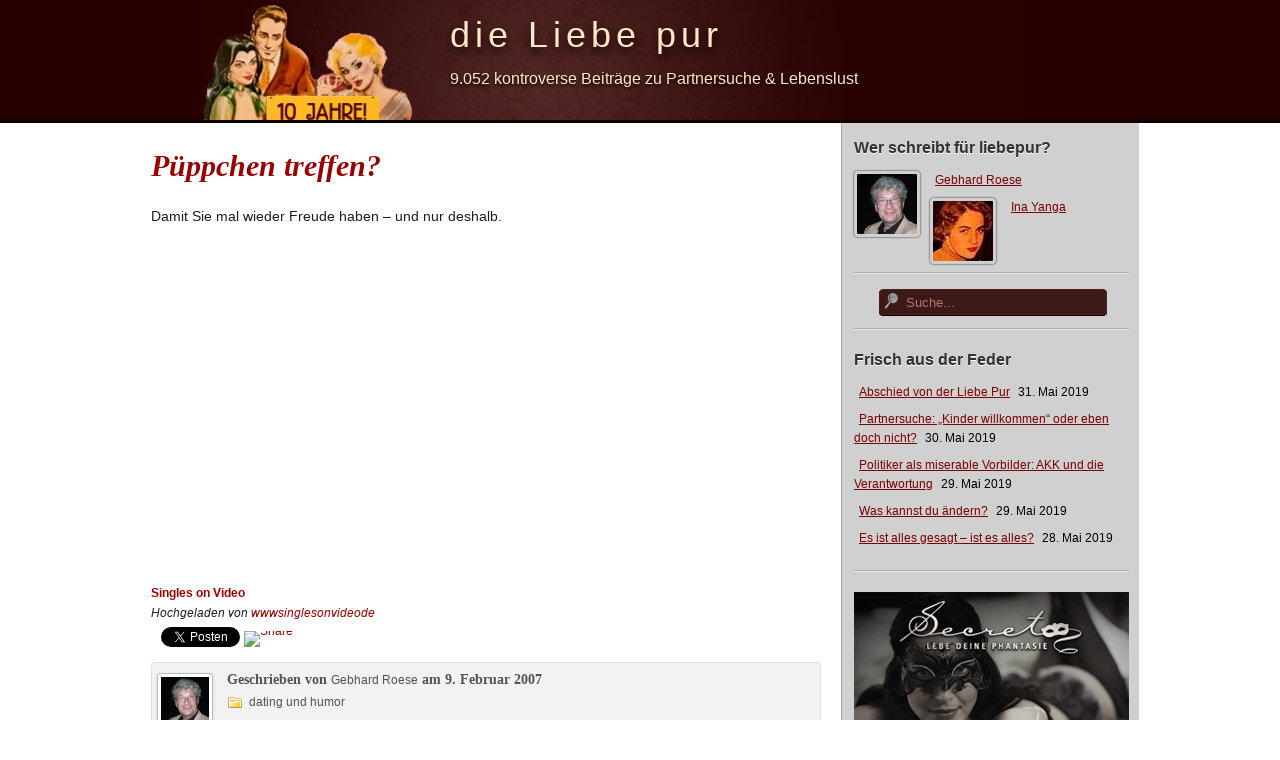

--- FILE ---
content_type: text/html; charset=UTF-8
request_url: https://www.liebepur.com/p/843-pueppchen-treffen.html
body_size: 13695
content:
<!DOCTYPE html>
<html lang="de">
	<head>
		<meta charset="UTF-8" />
		<title>Püppchen treffen? - die Liebe pur</title>
		<link rel="stylesheet" href="https://www.liebepur.com/wp-content/themes/glossyred/style.css" type="text/css" media="screen" />
		 <link rel="shortcut icon" href="/uploads/lpur.gif" />
<link rel="author" href="https://plus.google.com/116984704001252044275/posts"/>
		<link rel="pingback" href="https://www.liebepur.com/xmlrpc.php" />
		<link rel="profile" href="https://gmpg.org/xfn/11" />
				<meta name='robots' content='index, follow, max-image-preview:large, max-snippet:-1, max-video-preview:-1' />

	<!-- This site is optimized with the Yoast SEO plugin v22.3 - https://yoast.com/wordpress/plugins/seo/ -->
	<link rel="canonical" href="https://www.liebepur.com/p/843-pueppchen-treffen.html" />
	<meta property="og:locale" content="de_DE" />
	<meta property="og:type" content="article" />
	<meta property="og:title" content="Püppchen treffen? - die Liebe pur" />
	<meta property="og:description" content="Damit Sie mal wieder Freude haben &#8211; und nur deshalb. Singles on VideoHochgeladen von wwwsinglesonvideode" />
	<meta property="og:url" content="https://www.liebepur.com/p/843-pueppchen-treffen.html" />
	<meta property="og:site_name" content="die Liebe pur" />
	<meta property="article:published_time" content="2007-02-09T13:01:39+00:00" />
	<meta name="author" content="Gebhard Roese" />
	<meta name="twitter:label1" content="Verfasst von" />
	<meta name="twitter:data1" content="Gebhard Roese" />
	<script type="application/ld+json" class="yoast-schema-graph">{"@context":"https://schema.org","@graph":[{"@type":"WebPage","@id":"https://www.liebepur.com/p/843-pueppchen-treffen.html","url":"https://www.liebepur.com/p/843-pueppchen-treffen.html","name":"Püppchen treffen? - die Liebe pur","isPartOf":{"@id":"https://www.liebepur.com/#website"},"datePublished":"2007-02-09T13:01:39+00:00","dateModified":"2007-02-09T13:01:39+00:00","author":{"@id":"https://www.liebepur.com/#/schema/person/db7b3e78e1144a4d6bbb46246efc7f7e"},"breadcrumb":{"@id":"https://www.liebepur.com/p/843-pueppchen-treffen.html#breadcrumb"},"inLanguage":"de","potentialAction":[{"@type":"ReadAction","target":["https://www.liebepur.com/p/843-pueppchen-treffen.html"]}]},{"@type":"BreadcrumbList","@id":"https://www.liebepur.com/p/843-pueppchen-treffen.html#breadcrumb","itemListElement":[{"@type":"ListItem","position":1,"name":"Startseite","item":"https://www.liebepur.com/"},{"@type":"ListItem","position":2,"name":"Püppchen treffen?"}]},{"@type":"WebSite","@id":"https://www.liebepur.com/#website","url":"https://www.liebepur.com/","name":"die Liebe pur","description":"Das Magazin für Partnersuche und Lebenslust","potentialAction":[{"@type":"SearchAction","target":{"@type":"EntryPoint","urlTemplate":"https://www.liebepur.com/?s={search_term_string}"},"query-input":"required name=search_term_string"}],"inLanguage":"de"},{"@type":"Person","@id":"https://www.liebepur.com/#/schema/person/db7b3e78e1144a4d6bbb46246efc7f7e","name":"Gebhard Roese","image":{"@type":"ImageObject","inLanguage":"de","@id":"https://www.liebepur.com/#/schema/person/image/","url":"https://secure.gravatar.com/avatar/5153f125e760f0044e1f639a7ae089da?s=96&d=mm&r=g","contentUrl":"https://secure.gravatar.com/avatar/5153f125e760f0044e1f639a7ae089da?s=96&d=mm&r=g","caption":"Gebhard Roese"},"description":"Der Fachmann: Partnersuche mit Vernunft und Gespür - das vertrete ich.Mein Name ist Gebhard Roese – und wenn ich etwas von mir sagen kann, dann dies: Ich kann Ihnen eine Verbindungslinie zwischen zwei Themen ziehen, bei denen andere nicht einmal die Punkte sehen. Bevor ich für dieses Magazin schrieb, das ich 2006 gegründet habe, war ich jahrelang IT-Organisator. Zu diesem Beruf gehört, nichts zu glauben, was einem eingeflüstert wird, sondern alles zu überprüfen und auf Herz und Nieren zu testen – und dabei auch unangenehme Fragen zu stellen. Diese Eigenschaft werden Sie gelegentlich in meinen Artikel wiederfinden. Ich selbst habe Erfahrungen mit „Dating per Medien“ aus zwei Welten. Da ist einmal die heute etwas merkwürdig anmutende Welt der Bekanntschaftsanzeigen in Tages- und Wochenzeitungen, an die ich mich noch gut erinnere. Bereits gegen 1998 habe ich mich mit diesem Thema beschäftigt - und zwar noch vor der Gründung der ersten großen deutschen Dating-Unternehmen im Jahr 2002. Sie dürfen mir also vertrauen – in jeder Hinsicht. Bevor ich vergesse, dies zu erwähnen: Ich habe zeitweilig in Budapest gelebt und in Kopenhagen, Oslo, Stockholm, Helsinki, Manchester und Johannesburg Kurse über IT-Themen gehalten. Einige Zeit lang war ich Dozent an der Volkshochschule Tübingen zum Thema „Menschliche Kommunikation“. Selbstverständlich versuche ich auch, Ihre persönlichen Fragen zur Partnersuche und zum Online-Dating zu beantworten. Schreiben Sie mir einfach an meine E-Mail-Adresse Wenn die Sache interessant ist, behandeln wir sie auch in der Liebepur – anonym, versteht sich. Ein kurzer Rat ist immer kostenlos. Komplexe Beratungen biete ich leider nicht mehr an. Telefonisch erreichen Sie mich normalerweise zwischen 10 und 20 Uhr unter 016093095395 Ich schreibe übrigens auch für Sie - als \"Rosinentexte\" liefere ich Ihnen Content, und als \"Wortwechsler\" schreibe ich Texte um.","sameAs":["http://www.liebepur.com"],"url":"https://www.liebepur.com/p/author/hardy"}]}</script>
	<!-- / Yoast SEO plugin. -->


<link rel="alternate" type="application/rss+xml" title="die Liebe pur &raquo; Feed" href="https://www.liebepur.com/feed" />
<link rel="alternate" type="application/rss+xml" title="die Liebe pur &raquo; Kommentar-Feed" href="https://www.liebepur.com/comments/feed" />
<link rel="alternate" type="application/rss+xml" title="die Liebe pur &raquo; Kommentar-Feed zu Püppchen treffen?" href="https://www.liebepur.com/p/843-pueppchen-treffen.html/feed" />
		<!-- This site uses the Google Analytics by ExactMetrics plugin v7.25.0 - Using Analytics tracking - https://www.exactmetrics.com/ -->
		<!-- Note: ExactMetrics is not currently configured on this site. The site owner needs to authenticate with Google Analytics in the ExactMetrics settings panel. -->
					<!-- No tracking code set -->
				<!-- / Google Analytics by ExactMetrics -->
		<script type="text/javascript">
/* <![CDATA[ */
window._wpemojiSettings = {"baseUrl":"https:\/\/s.w.org\/images\/core\/emoji\/14.0.0\/72x72\/","ext":".png","svgUrl":"https:\/\/s.w.org\/images\/core\/emoji\/14.0.0\/svg\/","svgExt":".svg","source":{"concatemoji":"https:\/\/www.liebepur.com\/wp-includes\/js\/wp-emoji-release.min.js?ver=6.4.7"}};
/*! This file is auto-generated */
!function(i,n){var o,s,e;function c(e){try{var t={supportTests:e,timestamp:(new Date).valueOf()};sessionStorage.setItem(o,JSON.stringify(t))}catch(e){}}function p(e,t,n){e.clearRect(0,0,e.canvas.width,e.canvas.height),e.fillText(t,0,0);var t=new Uint32Array(e.getImageData(0,0,e.canvas.width,e.canvas.height).data),r=(e.clearRect(0,0,e.canvas.width,e.canvas.height),e.fillText(n,0,0),new Uint32Array(e.getImageData(0,0,e.canvas.width,e.canvas.height).data));return t.every(function(e,t){return e===r[t]})}function u(e,t,n){switch(t){case"flag":return n(e,"\ud83c\udff3\ufe0f\u200d\u26a7\ufe0f","\ud83c\udff3\ufe0f\u200b\u26a7\ufe0f")?!1:!n(e,"\ud83c\uddfa\ud83c\uddf3","\ud83c\uddfa\u200b\ud83c\uddf3")&&!n(e,"\ud83c\udff4\udb40\udc67\udb40\udc62\udb40\udc65\udb40\udc6e\udb40\udc67\udb40\udc7f","\ud83c\udff4\u200b\udb40\udc67\u200b\udb40\udc62\u200b\udb40\udc65\u200b\udb40\udc6e\u200b\udb40\udc67\u200b\udb40\udc7f");case"emoji":return!n(e,"\ud83e\udef1\ud83c\udffb\u200d\ud83e\udef2\ud83c\udfff","\ud83e\udef1\ud83c\udffb\u200b\ud83e\udef2\ud83c\udfff")}return!1}function f(e,t,n){var r="undefined"!=typeof WorkerGlobalScope&&self instanceof WorkerGlobalScope?new OffscreenCanvas(300,150):i.createElement("canvas"),a=r.getContext("2d",{willReadFrequently:!0}),o=(a.textBaseline="top",a.font="600 32px Arial",{});return e.forEach(function(e){o[e]=t(a,e,n)}),o}function t(e){var t=i.createElement("script");t.src=e,t.defer=!0,i.head.appendChild(t)}"undefined"!=typeof Promise&&(o="wpEmojiSettingsSupports",s=["flag","emoji"],n.supports={everything:!0,everythingExceptFlag:!0},e=new Promise(function(e){i.addEventListener("DOMContentLoaded",e,{once:!0})}),new Promise(function(t){var n=function(){try{var e=JSON.parse(sessionStorage.getItem(o));if("object"==typeof e&&"number"==typeof e.timestamp&&(new Date).valueOf()<e.timestamp+604800&&"object"==typeof e.supportTests)return e.supportTests}catch(e){}return null}();if(!n){if("undefined"!=typeof Worker&&"undefined"!=typeof OffscreenCanvas&&"undefined"!=typeof URL&&URL.createObjectURL&&"undefined"!=typeof Blob)try{var e="postMessage("+f.toString()+"("+[JSON.stringify(s),u.toString(),p.toString()].join(",")+"));",r=new Blob([e],{type:"text/javascript"}),a=new Worker(URL.createObjectURL(r),{name:"wpTestEmojiSupports"});return void(a.onmessage=function(e){c(n=e.data),a.terminate(),t(n)})}catch(e){}c(n=f(s,u,p))}t(n)}).then(function(e){for(var t in e)n.supports[t]=e[t],n.supports.everything=n.supports.everything&&n.supports[t],"flag"!==t&&(n.supports.everythingExceptFlag=n.supports.everythingExceptFlag&&n.supports[t]);n.supports.everythingExceptFlag=n.supports.everythingExceptFlag&&!n.supports.flag,n.DOMReady=!1,n.readyCallback=function(){n.DOMReady=!0}}).then(function(){return e}).then(function(){var e;n.supports.everything||(n.readyCallback(),(e=n.source||{}).concatemoji?t(e.concatemoji):e.wpemoji&&e.twemoji&&(t(e.twemoji),t(e.wpemoji)))}))}((window,document),window._wpemojiSettings);
/* ]]> */
</script>
<!--[if lt IE 8]>
<link rel='stylesheet' id='ie-style-css' href='https://www.liebepur.com/wp-content/themes/glossyred/css/patch.css?ver=6.4.7' type='text/css' media='all' />
<![endif]-->
<!--[if  IE ]>
<link rel='stylesheet' id='patch-IE-css' href='https://www.liebepur.com/wp-content/themes/glossyred/css/patch-all.css?ver=6.4.7' type='text/css' media='all' />
<![endif]-->
<style id='wp-emoji-styles-inline-css' type='text/css'>

	img.wp-smiley, img.emoji {
		display: inline !important;
		border: none !important;
		box-shadow: none !important;
		height: 1em !important;
		width: 1em !important;
		margin: 0 0.07em !important;
		vertical-align: -0.1em !important;
		background: none !important;
		padding: 0 !important;
	}
</style>
<link rel='stylesheet' id='wp-block-library-css' href='https://www.liebepur.com/wp-includes/css/dist/block-library/style.min.css?ver=6.4.7' type='text/css' media='all' />
<style id='classic-theme-styles-inline-css' type='text/css'>
/*! This file is auto-generated */
.wp-block-button__link{color:#fff;background-color:#32373c;border-radius:9999px;box-shadow:none;text-decoration:none;padding:calc(.667em + 2px) calc(1.333em + 2px);font-size:1.125em}.wp-block-file__button{background:#32373c;color:#fff;text-decoration:none}
</style>
<style id='global-styles-inline-css' type='text/css'>
body{--wp--preset--color--black: #000000;--wp--preset--color--cyan-bluish-gray: #abb8c3;--wp--preset--color--white: #ffffff;--wp--preset--color--pale-pink: #f78da7;--wp--preset--color--vivid-red: #cf2e2e;--wp--preset--color--luminous-vivid-orange: #ff6900;--wp--preset--color--luminous-vivid-amber: #fcb900;--wp--preset--color--light-green-cyan: #7bdcb5;--wp--preset--color--vivid-green-cyan: #00d084;--wp--preset--color--pale-cyan-blue: #8ed1fc;--wp--preset--color--vivid-cyan-blue: #0693e3;--wp--preset--color--vivid-purple: #9b51e0;--wp--preset--gradient--vivid-cyan-blue-to-vivid-purple: linear-gradient(135deg,rgba(6,147,227,1) 0%,rgb(155,81,224) 100%);--wp--preset--gradient--light-green-cyan-to-vivid-green-cyan: linear-gradient(135deg,rgb(122,220,180) 0%,rgb(0,208,130) 100%);--wp--preset--gradient--luminous-vivid-amber-to-luminous-vivid-orange: linear-gradient(135deg,rgba(252,185,0,1) 0%,rgba(255,105,0,1) 100%);--wp--preset--gradient--luminous-vivid-orange-to-vivid-red: linear-gradient(135deg,rgba(255,105,0,1) 0%,rgb(207,46,46) 100%);--wp--preset--gradient--very-light-gray-to-cyan-bluish-gray: linear-gradient(135deg,rgb(238,238,238) 0%,rgb(169,184,195) 100%);--wp--preset--gradient--cool-to-warm-spectrum: linear-gradient(135deg,rgb(74,234,220) 0%,rgb(151,120,209) 20%,rgb(207,42,186) 40%,rgb(238,44,130) 60%,rgb(251,105,98) 80%,rgb(254,248,76) 100%);--wp--preset--gradient--blush-light-purple: linear-gradient(135deg,rgb(255,206,236) 0%,rgb(152,150,240) 100%);--wp--preset--gradient--blush-bordeaux: linear-gradient(135deg,rgb(254,205,165) 0%,rgb(254,45,45) 50%,rgb(107,0,62) 100%);--wp--preset--gradient--luminous-dusk: linear-gradient(135deg,rgb(255,203,112) 0%,rgb(199,81,192) 50%,rgb(65,88,208) 100%);--wp--preset--gradient--pale-ocean: linear-gradient(135deg,rgb(255,245,203) 0%,rgb(182,227,212) 50%,rgb(51,167,181) 100%);--wp--preset--gradient--electric-grass: linear-gradient(135deg,rgb(202,248,128) 0%,rgb(113,206,126) 100%);--wp--preset--gradient--midnight: linear-gradient(135deg,rgb(2,3,129) 0%,rgb(40,116,252) 100%);--wp--preset--font-size--small: 13px;--wp--preset--font-size--medium: 20px;--wp--preset--font-size--large: 36px;--wp--preset--font-size--x-large: 42px;--wp--preset--spacing--20: 0.44rem;--wp--preset--spacing--30: 0.67rem;--wp--preset--spacing--40: 1rem;--wp--preset--spacing--50: 1.5rem;--wp--preset--spacing--60: 2.25rem;--wp--preset--spacing--70: 3.38rem;--wp--preset--spacing--80: 5.06rem;--wp--preset--shadow--natural: 6px 6px 9px rgba(0, 0, 0, 0.2);--wp--preset--shadow--deep: 12px 12px 50px rgba(0, 0, 0, 0.4);--wp--preset--shadow--sharp: 6px 6px 0px rgba(0, 0, 0, 0.2);--wp--preset--shadow--outlined: 6px 6px 0px -3px rgba(255, 255, 255, 1), 6px 6px rgba(0, 0, 0, 1);--wp--preset--shadow--crisp: 6px 6px 0px rgba(0, 0, 0, 1);}:where(.is-layout-flex){gap: 0.5em;}:where(.is-layout-grid){gap: 0.5em;}body .is-layout-flow > .alignleft{float: left;margin-inline-start: 0;margin-inline-end: 2em;}body .is-layout-flow > .alignright{float: right;margin-inline-start: 2em;margin-inline-end: 0;}body .is-layout-flow > .aligncenter{margin-left: auto !important;margin-right: auto !important;}body .is-layout-constrained > .alignleft{float: left;margin-inline-start: 0;margin-inline-end: 2em;}body .is-layout-constrained > .alignright{float: right;margin-inline-start: 2em;margin-inline-end: 0;}body .is-layout-constrained > .aligncenter{margin-left: auto !important;margin-right: auto !important;}body .is-layout-constrained > :where(:not(.alignleft):not(.alignright):not(.alignfull)){max-width: var(--wp--style--global--content-size);margin-left: auto !important;margin-right: auto !important;}body .is-layout-constrained > .alignwide{max-width: var(--wp--style--global--wide-size);}body .is-layout-flex{display: flex;}body .is-layout-flex{flex-wrap: wrap;align-items: center;}body .is-layout-flex > *{margin: 0;}body .is-layout-grid{display: grid;}body .is-layout-grid > *{margin: 0;}:where(.wp-block-columns.is-layout-flex){gap: 2em;}:where(.wp-block-columns.is-layout-grid){gap: 2em;}:where(.wp-block-post-template.is-layout-flex){gap: 1.25em;}:where(.wp-block-post-template.is-layout-grid){gap: 1.25em;}.has-black-color{color: var(--wp--preset--color--black) !important;}.has-cyan-bluish-gray-color{color: var(--wp--preset--color--cyan-bluish-gray) !important;}.has-white-color{color: var(--wp--preset--color--white) !important;}.has-pale-pink-color{color: var(--wp--preset--color--pale-pink) !important;}.has-vivid-red-color{color: var(--wp--preset--color--vivid-red) !important;}.has-luminous-vivid-orange-color{color: var(--wp--preset--color--luminous-vivid-orange) !important;}.has-luminous-vivid-amber-color{color: var(--wp--preset--color--luminous-vivid-amber) !important;}.has-light-green-cyan-color{color: var(--wp--preset--color--light-green-cyan) !important;}.has-vivid-green-cyan-color{color: var(--wp--preset--color--vivid-green-cyan) !important;}.has-pale-cyan-blue-color{color: var(--wp--preset--color--pale-cyan-blue) !important;}.has-vivid-cyan-blue-color{color: var(--wp--preset--color--vivid-cyan-blue) !important;}.has-vivid-purple-color{color: var(--wp--preset--color--vivid-purple) !important;}.has-black-background-color{background-color: var(--wp--preset--color--black) !important;}.has-cyan-bluish-gray-background-color{background-color: var(--wp--preset--color--cyan-bluish-gray) !important;}.has-white-background-color{background-color: var(--wp--preset--color--white) !important;}.has-pale-pink-background-color{background-color: var(--wp--preset--color--pale-pink) !important;}.has-vivid-red-background-color{background-color: var(--wp--preset--color--vivid-red) !important;}.has-luminous-vivid-orange-background-color{background-color: var(--wp--preset--color--luminous-vivid-orange) !important;}.has-luminous-vivid-amber-background-color{background-color: var(--wp--preset--color--luminous-vivid-amber) !important;}.has-light-green-cyan-background-color{background-color: var(--wp--preset--color--light-green-cyan) !important;}.has-vivid-green-cyan-background-color{background-color: var(--wp--preset--color--vivid-green-cyan) !important;}.has-pale-cyan-blue-background-color{background-color: var(--wp--preset--color--pale-cyan-blue) !important;}.has-vivid-cyan-blue-background-color{background-color: var(--wp--preset--color--vivid-cyan-blue) !important;}.has-vivid-purple-background-color{background-color: var(--wp--preset--color--vivid-purple) !important;}.has-black-border-color{border-color: var(--wp--preset--color--black) !important;}.has-cyan-bluish-gray-border-color{border-color: var(--wp--preset--color--cyan-bluish-gray) !important;}.has-white-border-color{border-color: var(--wp--preset--color--white) !important;}.has-pale-pink-border-color{border-color: var(--wp--preset--color--pale-pink) !important;}.has-vivid-red-border-color{border-color: var(--wp--preset--color--vivid-red) !important;}.has-luminous-vivid-orange-border-color{border-color: var(--wp--preset--color--luminous-vivid-orange) !important;}.has-luminous-vivid-amber-border-color{border-color: var(--wp--preset--color--luminous-vivid-amber) !important;}.has-light-green-cyan-border-color{border-color: var(--wp--preset--color--light-green-cyan) !important;}.has-vivid-green-cyan-border-color{border-color: var(--wp--preset--color--vivid-green-cyan) !important;}.has-pale-cyan-blue-border-color{border-color: var(--wp--preset--color--pale-cyan-blue) !important;}.has-vivid-cyan-blue-border-color{border-color: var(--wp--preset--color--vivid-cyan-blue) !important;}.has-vivid-purple-border-color{border-color: var(--wp--preset--color--vivid-purple) !important;}.has-vivid-cyan-blue-to-vivid-purple-gradient-background{background: var(--wp--preset--gradient--vivid-cyan-blue-to-vivid-purple) !important;}.has-light-green-cyan-to-vivid-green-cyan-gradient-background{background: var(--wp--preset--gradient--light-green-cyan-to-vivid-green-cyan) !important;}.has-luminous-vivid-amber-to-luminous-vivid-orange-gradient-background{background: var(--wp--preset--gradient--luminous-vivid-amber-to-luminous-vivid-orange) !important;}.has-luminous-vivid-orange-to-vivid-red-gradient-background{background: var(--wp--preset--gradient--luminous-vivid-orange-to-vivid-red) !important;}.has-very-light-gray-to-cyan-bluish-gray-gradient-background{background: var(--wp--preset--gradient--very-light-gray-to-cyan-bluish-gray) !important;}.has-cool-to-warm-spectrum-gradient-background{background: var(--wp--preset--gradient--cool-to-warm-spectrum) !important;}.has-blush-light-purple-gradient-background{background: var(--wp--preset--gradient--blush-light-purple) !important;}.has-blush-bordeaux-gradient-background{background: var(--wp--preset--gradient--blush-bordeaux) !important;}.has-luminous-dusk-gradient-background{background: var(--wp--preset--gradient--luminous-dusk) !important;}.has-pale-ocean-gradient-background{background: var(--wp--preset--gradient--pale-ocean) !important;}.has-electric-grass-gradient-background{background: var(--wp--preset--gradient--electric-grass) !important;}.has-midnight-gradient-background{background: var(--wp--preset--gradient--midnight) !important;}.has-small-font-size{font-size: var(--wp--preset--font-size--small) !important;}.has-medium-font-size{font-size: var(--wp--preset--font-size--medium) !important;}.has-large-font-size{font-size: var(--wp--preset--font-size--large) !important;}.has-x-large-font-size{font-size: var(--wp--preset--font-size--x-large) !important;}
.wp-block-navigation a:where(:not(.wp-element-button)){color: inherit;}
:where(.wp-block-post-template.is-layout-flex){gap: 1.25em;}:where(.wp-block-post-template.is-layout-grid){gap: 1.25em;}
:where(.wp-block-columns.is-layout-flex){gap: 2em;}:where(.wp-block-columns.is-layout-grid){gap: 2em;}
.wp-block-pullquote{font-size: 1.5em;line-height: 1.6;}
</style>
<link rel='stylesheet' id='compado-plugin-style-css' href='https://www.liebepur.com/wp-content/plugins/compadoplugin/templates/default-ranking-table-style.css?ver=0.4.3' type='text/css' media='all' />
<style id='compado-plugin-style-inline-css' type='text/css'>

    :root {
        --primary-color: #ea0020;
        --primary-color-dark: #b30018;
        --secondary-color: #02355a;
        --secondary-color-light: #f0f9ff;
        --star-color: #ffb400;
        --ribbon-color: #108456;
    }
    
</style>
<link rel='stylesheet' id='print-css' href='https://www.liebepur.com/wp-content/themes/glossyred/css/print/print.css?ver=6.4.7' type='text/css' media='print' />
<link rel='stylesheet' id='mr_social_sharing-css' href='https://www.liebepur.com/wp-content/plugins/social-sharing-toolkit/style_2.1.2.css?ver=6.4.7' type='text/css' media='all' />
<script type="text/javascript" src="https://www.liebepur.com/wp-includes/js/jquery/jquery.min.js?ver=3.7.1" id="jquery-core-js"></script>
<script type="text/javascript" src="https://www.liebepur.com/wp-includes/js/jquery/jquery-migrate.min.js?ver=3.4.1" id="jquery-migrate-js"></script>
<script type="text/javascript" src="https://www.liebepur.com/wp-content/themes/glossyred/js/general.js?ver=6.4.7" id="general-js"></script>
<script type="text/javascript" src="https://www.liebepur.com/wp-content/plugins/social-sharing-toolkit/includes/buttons/button.facebook.js?ver=6.4.7" id="Social_sharing_facebook_root-js"></script>
<link rel="https://api.w.org/" href="https://www.liebepur.com/wp-json/" /><link rel="alternate" type="application/json" href="https://www.liebepur.com/wp-json/wp/v2/posts/843" /><link rel="EditURI" type="application/rsd+xml" title="RSD" href="https://www.liebepur.com/xmlrpc.php?rsd" />
<meta name="generator" content="WordPress 6.4.7" />
<link rel='shortlink' href='https://www.liebepur.com/?p=843' />
<link rel="alternate" type="application/json+oembed" href="https://www.liebepur.com/wp-json/oembed/1.0/embed?url=https%3A%2F%2Fwww.liebepur.com%2Fp%2F843-pueppchen-treffen.html" />
<link rel="alternate" type="text/xml+oembed" href="https://www.liebepur.com/wp-json/oembed/1.0/embed?url=https%3A%2F%2Fwww.liebepur.com%2Fp%2F843-pueppchen-treffen.html&#038;format=xml" />
<style type="text/css">
.avatar {vertical-align:middle; margin-right:5px;}
.credit {font-size: 50%;}
</style>
			</head>
	<body class="post-template-default single single-post postid-843 single-format-standard">

		<!-- - - - - - - - - - - - - - - - -  Skiplinks - - - - - - - - - - - - - - - - - - - - - - - - -  -->

<!--		<div id="topnav">
			<span class="navlinks">
				<a href="#nav_wrapper" class="skip" title="Skip Link">Skip to Navigation</a>
				<span class="hideme">.</span>
				<a href="#article" class="skip" title="Skip Link">Skip to Content</a>
				<span class="hideme">.</span>
			</span>
		</div>
-->
		<!-- - - - - - - - - - - - - - - - -  Header & Navigation - - - - - - - - - - - - - - - - - - - - - - - - - - -  -->

<!--		<div id="navmargins">
			<div id="nav_wrapper">
				<div class="menu-obere-leiste-container"><ul id="nav" class="menu"><li id="menu-item-7003" class="menu-item menu-item-type-post_type menu-item-object-page menu-item-has-children menu-item-7003"><a href="https://www.liebepur.com/ueber-uns">Wer sind wir?</a>
<ul class="sub-menu">
	<li id="menu-item-7004" class="menu-item menu-item-type-post_type menu-item-object-page menu-item-7004"><a href="https://www.liebepur.com/ueber-uns">Über liebepur.com</a></li>
	<li id="menu-item-7005" class="menu-item menu-item-type-post_type menu-item-object-page menu-item-7005"><a href="https://www.liebepur.com/werbemoeglichkeiten">Werbemöglichkeiten</a></li>
	<li id="menu-item-7006" class="menu-item menu-item-type-post_type menu-item-object-page menu-item-7006"><a href="https://www.liebepur.com/impressum">Impressum &#038; Datenschutz</a></li>
</ul>
</li>
</ul></div>                
<form method="get" id="searchform" action="https://www.liebepur.com">
<div>
<input type="text" id="s" name="s" value="Suche..." onfocus="if(this.value==this.defaultValue) this.value='';" onblur="if(this.value=='') this.value=this.defaultValue;" />
<input type="submit" value="Suchen" id="searchsubmit" />
</div>
</form>			</div>
		</div>
-->
		<div id="head">
			<div id="head_wrapper">
				<h1>
				<a href="https://www.liebepur.com" class="logo">
				die Liebe pur				</a>
				</h1>
				<h2>
9.052 kontroverse Beiträge zu Partnersuche & Lebenslust				</h2>
			</div>
		</div>
<!-- - - - - - - - - - - - - - - - -  Sidebar - - - - - - - - - - - - - - - - - - - - - - - - - - - -  -->

<div id="container">
	<div id="wrapper">
		<div id="aside">
			<div class="aside_wrapper">

				<!-- The widgetized sidebar -->
						<div class="widget">			<h3>Wer schreibt für liebepur?</h3>			<ul><li><img alt='' src='https://secure.gravatar.com/avatar/5153f125e760f0044e1f639a7ae089da?s=60&#038;d=mm&#038;r=g' srcset='https://secure.gravatar.com/avatar/5153f125e760f0044e1f639a7ae089da?s=120&#038;d=mm&#038;r=g 2x' class='avatar avatar-60 photo' height='60' width='60' decoding='async'/><a href="https://www.liebepur.com/p/author/hardy" title="Beiträge von Gebhard Roese">Gebhard Roese</a> </li>
<li><img alt='' src='https://secure.gravatar.com/avatar/45a64acd7a7d04f17f3fe34e12ac3e85?s=60&#038;d=mm&#038;r=g' srcset='https://secure.gravatar.com/avatar/45a64acd7a7d04f17f3fe34e12ac3e85?s=120&#038;d=mm&#038;r=g 2x' class='avatar avatar-60 photo' height='60' width='60' decoding='async'/><a href="https://www.liebepur.com/p/author/ina" title="Beiträge von Ina Yanga">Ina Yanga</a> </li>
</ul>					</div>	<div class="widget">
<form method="get" id="searchform" action="https://www.liebepur.com">
<div>
<input type="text" id="s" name="s" value="Suche..." onfocus="if(this.value==this.defaultValue) this.value='';" onblur="if(this.value=='') this.value=this.defaultValue;" />
<input type="submit" value="Suchen" id="searchsubmit" />
</div>
</form></div>
		<div class="widget">
		<h3>Frisch aus der Feder</h3>
		<ul>
											<li>
					<a href="https://www.liebepur.com/p/16191-abschied-von-der-liebe-pur.html">Abschied von der Liebe Pur</a>
											<span class="post-date">31. Mai 2019</span>
									</li>
											<li>
					<a href="https://www.liebepur.com/p/16187-partnersuche-kinder-willkommen-oder-eben-doch-nicht.html">Partnersuche: &#8222;Kinder willkommen&#8220; oder eben doch nicht?</a>
											<span class="post-date">30. Mai 2019</span>
									</li>
											<li>
					<a href="https://www.liebepur.com/p/16185-politiker-als-miserable-vorbilder-akk-und-die-verantwortung.html">Politiker als miserable Vorbilder: AKK und die Verantwortung</a>
											<span class="post-date">29. Mai 2019</span>
									</li>
											<li>
					<a href="https://www.liebepur.com/p/16183-was-kannst-du-aendern.html">Was kannst du ändern?</a>
											<span class="post-date">29. Mai 2019</span>
									</li>
											<li>
					<a href="https://www.liebepur.com/p/16181-es-ist-alles-gesagt-ist-es-alles.html">Es ist alles gesagt – ist es alles?</a>
											<span class="post-date">28. Mai 2019</span>
									</li>
					</ul>

		</div><div class="widget">			<div class="textwidget">
<div style="width:275px; height:auto; min-height:229px; text-align: center; margin-bottom:10px;">

 <a href="https://api.compado.com/goto/aWQ9MTM1NzI2MSZ0cz0xNjQ1OTQ2NTU2JnBvcz0xNSZjb3Q9MzcmcnNyYz1jbXMmcGNudD00NyZwc2g9MWNkZmYxM2I4NTFiNDI2YTFmYjAxYjBiNmZkNjQ5MWYmcHZpZD1wdi42MjFiMjZiOTYyMGNhNC41MjczNDA1Mg==?dX=liebepur.com&xCot=37&xRp=0" rel="nofollow noopener" target="_blank"><img style="margin:0;padding:0;border:0px solid #ccc;" src="/werbung/banner-secret-275-229.png"></a>

</div>    
        </div>
		</div><div class="widget"><h3>Das meinen unsere Leser</h3><ul id="recentcomments"><li class="recentcomments"><span class="comment-author-link"><a href="https://www.liebepur.com" class="url" rel="ugc">Gebhard Roese</a></span> bei <a href="https://www.liebepur.com/p/15816-die-tageszeitungen-und-ihr-partner-fuer-online-dating.html#comment-39879">Die Tageszeitungen und ihr Partner für Online-Dating</a></li><li class="recentcomments"><span class="comment-author-link"><a href="https://www.liebepur.com" class="url" rel="ugc">Ernst Kloimwieder</a></span> bei <a href="https://www.liebepur.com/p/15816-die-tageszeitungen-und-ihr-partner-fuer-online-dating.html#comment-39875">Die Tageszeitungen und ihr Partner für Online-Dating</a></li><li class="recentcomments"><span class="comment-author-link"><a href="https://www.liebepur.com" class="url" rel="ugc">Gebhard Roese</a></span> bei <a href="https://www.liebepur.com/p/13123-einige-kritische-anmerkungen-zur-weiblichen-dominanz.html#comment-39821">Einige kritische Anmerkungen zur weiblichen Dominanz</a></li><li class="recentcomments"><span class="comment-author-link">BeckysFootSlave</span> bei <a href="https://www.liebepur.com/p/13123-einige-kritische-anmerkungen-zur-weiblichen-dominanz.html#comment-39819">Einige kritische Anmerkungen zur weiblichen Dominanz</a></li><li class="recentcomments"><span class="comment-author-link"><a href="https://www.liebepur.com" class="url" rel="ugc">Gebhard Roese</a></span> bei <a href="https://www.liebepur.com/p/15964-wer-passt-eigentlich-zu-mir.html#comment-38991">Wer passt eigentlich zu mir?</a></li></ul></div><div class="widget"><h3>Die liebepur-Rubriken</h3>
			<ul>
					<li class="cat-item cat-item-13"><a href="https://www.liebepur.com/kategorie/dating-news">dating news</a> (1.297)
</li>
	<li class="cat-item cat-item-7"><a href="https://www.liebepur.com/kategorie/dating-und-erotik">dating und erotik</a> (468)
</li>
	<li class="cat-item cat-item-10"><a href="https://www.liebepur.com/kategorie/dating-und-humor">dating und humor</a> (903)
</li>
	<li class="cat-item cat-item-3"><a href="https://www.liebepur.com/kategorie/dating-und-wissenschaft">dating und wissenschaft</a> (607)
</li>
	<li class="cat-item cat-item-12"><a href="https://www.liebepur.com/kategorie/dating-wochenschau">dating wochenschau</a> (463)
</li>
	<li class="cat-item cat-item-2"><a href="https://www.liebepur.com/kategorie/datingratgeber">datingratgeber</a> (1.101)
</li>
	<li class="cat-item cat-item-1"><a href="https://www.liebepur.com/kategorie/die-liebe-pur">die liebe pur</a> (2.927)
</li>
	<li class="cat-item cat-item-14"><a href="https://www.liebepur.com/kategorie/inas-liebesrat">inas liebesrat</a> (111)
</li>
	<li class="cat-item cat-item-8"><a href="https://www.liebepur.com/kategorie/intime-fragen">intime fragen</a> (219)
</li>
	<li class="cat-item cat-item-11"><a href="https://www.liebepur.com/kategorie/liebesmuell">liebesmüll</a> (447)
</li>
	<li class="cat-item cat-item-9"><a href="https://www.liebepur.com/kategorie/maenner-und-frauen">männer und frauen</a> (364)
</li>
	<li class="cat-item cat-item-5"><a href="https://www.liebepur.com/kategorie/online-dating">online dating</a> (791)
</li>
	<li class="cat-item cat-item-4"><a href="https://www.liebepur.com/kategorie/psychologie-und-lifestyle">psychologie und lifestyle</a> (635)
</li>
	<li class="cat-item cat-item-6"><a href="https://www.liebepur.com/kategorie/singleboersen-tests">singlebörsen tests</a> (96)
</li>
			</ul>

			</div><div class="widget">			<div class="textwidget">
<div style="width:275px; height:auto; min-height:229px; text-align: center; margin-bottom:10px;">

 <a href="https://api.compado.com/goto/aWQ9MTM0MTg2MiZ0cz0xNjQ1NzAwMjMzJnBvcz01JmNvdD0zNyZyc3JjPWNtcyZwY250PTI0JnBzaD1lZjVmOGVkYWEyZjYyNDEwOGFkMzg0MGRmNWRiMzMyZiZwdmlkPXB2LjYyMTc2NDg3OGMwNzkxLjA3NzQwNDY5?dX=liebepur.com&xCot=37&xRp=0" rel="nofollow noopener" target="_blank"><img style="margin:0;padding:0;border:0px solid #ccc;" src="/werbung/banner-parship-300-250-blink.gif" width="275"></a>

</div>    
        </div>
		</div><div class="widget"><h3>Blogs aus der Datingbranche</h3><ul><li><a target="_blank" href="http://www.be2.de/blog/">be2-blog</a></li><li><a target="_blank" href="http://magazin.bildkontakte.de/">bildkontake-blog</a></li><li><a target="_blank" href="http://blog.elitepartner.de/">elite partner blog</a></li><li><a target="_blank" href="http://www.friendscout24.de/magazin/">fs24-blog</a></li><li><a target="_blank" href="http://blog.jaumo.de/">jaumo blog</a></li><li><a target="_blank" href="http://herzklopfen.neu.de/">neu.de Herzklopfen Blog</a></li><li><a target="_blank" href="http://blog.kissnofrog.com/">kiss no frog blog</a></li><li><a target="_blank" href="http://www.liebesdienste.blogs.com/">Maria Klein blog</a></li><li><a target="_blank" href="http://blog.parship.de/">PARSHIP blog</a></li><li><a target="_blank" href="http://www.edarling.org/">eDarling Blog (engl.)</a></li><li><a target="_blank" href="http://www.howaboutwe.com/date-report/">How About We blog (engl.) </a></li></ul></div><div class="widget"><h3>Informationen über Sexualität</h3><ul><li><a target="_blank" href="http://www.netdoktor.de/Gesund-Leben/Sex+Partnerschaft/">Netdoktor Sex &amp; Partnerschaft (DE)</a></li><li><a target="_blank" href="http://www.netdoktor.at/sex">Netdoktor Sexualität (AT)</a></li><li><a target="_blank" href="http://www.lechzen.de">Sex- und Erotikwissen</a></li></ul></div><div class="widget"><h3>Sexualität für Jugendliche</h3><ul><li><a target="_blank" href="http://www.sexmedpedia.com/">Medizinische Aufklärung</a></li><li><a target="_blank" href="https://www.loveline.de">loveline.de</a></li><li><a target="_blank" href="http://www.med1.de/Forum/Sexualitaet/">Forum zur Sexualität</a></li><li><a target="_blank" href="https://profamilia.sextra.de/">profamilia SEXTRA</a></li><li><a target="_blank" href="http://www.zervita-girl.de/">Auflärung für Mädchen</a></li></ul></div><div class="widget"><h3>Wer sind wir?</h3><ul><li><a href="/ueber-uns">Über liebepur.com</a></li><li><a href="/werbemoeglichkeiten">Werbemöglichkeiten</a></li><li><a href="/impressum">Impressum und Datenschutz</a></li></ul></div><div class="widget">			<div class="textwidget"><div style="text-align:center">
<a href="http://www.topblogs.de/"><img border="0" src="http://www.topblogs.de/tracker.php?do=in&id=1183" alt="TopBlogs.de das Original - Blogverzeichnis | Blog Top Liste" /></a>
</div></div>
		</div>			</div><!-- end div .aside_wrapper -->
		</div><!-- end div #aside -->
		<!-- - - - - - - - - - - - - - - - -  Main Content  - - - - - - - - - - - - - - - - - - - - - - - - - -  -->
<div id="content">
	<div class="entry_content">
				<div id="post-843" class="post-843 post type-post status-publish format-standard hentry category-dating-und-humor"			>

			<!--<h1 class="entry-title">-->
<h1 class="archiveheader" style="border-bottom:0;">
			<a href="https://www.liebepur.com/p/843-pueppchen-treffen.html" rel="bookmark" title="Püppchen treffen?">
			<em style="font-size:150%;line-height:120%; color:#990000;">Püppchen treffen?</em>
			</a>
			</h1>
			<p>Damit Sie mal wieder Freude haben &#8211; und nur deshalb. </p>
<div><object width="425" height="335"><param name="movie" value="http://www.dailymotion.com/swf/6fEoF1UsKlJ6i4QUk"></param><param name="allowfullscreen" value="true"></param><embed src="https://www.dailymotion.com/swf/6fEoF1UsKlJ6i4QUk" type="application/x-shockwave-flash" width="425" height="334" allowfullscreen="true"></embed></object><br /><b><a href="https://www.dailymotion.com/video/xosic_singles-on-video">Singles on Video</a></b><br /><i>Hochgeladen von <a href="https://www.dailymotion.com/wwwsinglesonvideode">wwwsinglesonvideode</a></i></div>

				<div class="mr_social_sharing_wrapper">
				<!-- Social Sharing Toolkit v2.2 --><span class="mr_social_sharing_top"><fb:share-button type="box_count" href="https://www.liebepur.com/p/843-pueppchen-treffen.html"></fb:share-button></span><span class="mr_social_sharing_top"><div class="g-plusone" data-size="tall" data-href="https://www.liebepur.com/p/843-pueppchen-treffen.html"></div></span><span class="mr_social_sharing_top"><a href="https://twitter.com/share" class="twitter-share-button" data-count="vertical" data-url="https://www.liebepur.com/p/843-pueppchen-treffen.html" data-text="Püppchen treffen?"></a></span><span class="mr_social_sharing"><a rel="nofollow" class="linksalpha_button linksalpha_link" href="//www.linksalpha.com/social/mobile" data-url="https://www.liebepur.com/p/843-pueppchen-treffen.html" data-text="Püppchen treffen?" data-desc="Damit Sie mal wieder Freude haben - und nur deshalb. Singles on VideoHochgeladen von wwwsinglesonvideode" data-image="" data-button="none">
					<img decoding="async" src="//www.linksalpha.com/images/social_share_button.png" alt="Share" class="linksalpha_image" />
					</a><script type="text/javascript" src="//www.linksalpha.com/scripts/loader_iconbox.js?v=2.4"></script></span></div>

			<div class="cl pls_note" style="margin-top:15px">
				<img alt='' src='https://secure.gravatar.com/avatar/5153f125e760f0044e1f639a7ae089da?s=48&#038;d=mm&#038;r=g' srcset='https://secure.gravatar.com/avatar/5153f125e760f0044e1f639a7ae089da?s=96&#038;d=mm&#038;r=g 2x' class='avatar avatar-48 photo' height='48' width='48' decoding='async'/>				<ul>
					<li class="post-author">
						Geschrieben von <a href="https://www.liebepur.com/p/author/hardy" title="Beiträge von Gebhard Roese" rel="author">Gebhard Roese</a> am 9. Februar 2007					</li>
					<li class="post-category">
						<a href="https://www.liebepur.com/kategorie/dating-und-humor" rel="category tag">dating und humor</a>					</li>
                    </ul>
								</div>


			
			<div id="comments">




	<div id="respond" class="comment-respond">
		<h3 id="reply-title" class="comment-reply-title">Schreibe einen Kommentar <small><a rel="nofollow" id="cancel-comment-reply-link" href="/p/843-pueppchen-treffen.html#respond" style="display:none;">Antwort abbrechen</a></small></h3><form action="https://www.liebepur.com/wp-comments-post.php" method="post" id="commentform" class="comment-form"><p class="comment-notes"><span id="email-notes">Deine E-Mail-Adresse wird nicht veröffentlicht.</span> <span class="required-field-message">Erforderliche Felder sind mit <span class="required">*</span> markiert</span></p><p class="comment-form-comment"><label for="comment">Kommentar <span class="required">*</span></label> <textarea id="comment" name="comment" cols="45" rows="8" maxlength="65525" required="required"></textarea></p><p class="comment-form-author"><label for="author">Name <span class="required">*</span></label> <input id="author" name="author" type="text" value="" size="30" maxlength="245" autocomplete="name" required="required" /></p>
<p class="comment-form-email"><label for="email">E-Mail-Adresse <span class="required">*</span></label> <input id="email" name="email" type="text" value="" size="30" maxlength="100" aria-describedby="email-notes" autocomplete="email" required="required" /></p>
<p class="comment-form-url"><label for="url">Website</label> <input id="url" name="url" type="text" value="" size="30" maxlength="200" autocomplete="url" /></p>
<p class="comment-form-cookies-consent"><input id="wp-comment-cookies-consent" name="wp-comment-cookies-consent" type="checkbox" value="yes" /> <label for="wp-comment-cookies-consent">Meinen Namen, meine E-Mail-Adresse und meine Website in diesem Browser für die nächste Kommentierung speichern.</label></p>
<p class="form-submit"><input name="submit" type="submit" id="submit" class="submit" value="Kommentar abschicken" /> <input type='hidden' name='comment_post_ID' value='843' id='comment_post_ID' />
<input type='hidden' name='comment_parent' id='comment_parent' value='0' />
</p><p style="display: none;"><input type="hidden" id="akismet_comment_nonce" name="akismet_comment_nonce" value="7903c92eed" /></p><p style="display: none !important;" class="akismet-fields-container" data-prefix="ak_"><label>&#916;<textarea name="ak_hp_textarea" cols="45" rows="8" maxlength="100"></textarea></label><input type="hidden" id="ak_js_1" name="ak_js" value="208"/><script>document.getElementById( "ak_js_1" ).setAttribute( "value", ( new Date() ).getTime() );</script></p></form>	</div><!-- #respond -->
	
</div><!-- #comments -->
						<!-- Do nothing -->
									<div class="more_entries">
								<div class="fl">
									</div>
				<div class="fr">
									</div>
							</div><!-- end .more_entries -->
		</div><!-- end #post -->

<img src="/kategoriebilder/dating-und-humor.jpg" style="border:0;padding:0;width:660px;height:120px; opacity: 0.35;filter: alpha(opacity = 35);">
<h3 style="font-family:georgia;font-size:14pt;color:#900;margin:-95px 0px 50px 20px;">Mehr aus der Rubrik:<br><em style="font-size:32pt">dating und humor</em></h3>

	
		
    <div class="aehnlicheartikel"><span style="font-size:100%">&#10045;</span>&nbsp;<a href="https://www.liebepur.com/p/834-maenner-auf-der-jagd-und-frauen-als-listige-beute.html">Männer auf der Jagd und Frauen als (listige) Beute</a><br>&nbsp;&nbsp;&nbsp;(8. Februar 2007)</div>
		
		
    <div class="aehnlicheartikel"><span style="font-size:100%">&#10045;</span>&nbsp;<a href="https://www.liebepur.com/p/828-gattin-werden.html">Gattin werden</a><br>&nbsp;&nbsp;&nbsp;(7. Februar 2007)</div>
		
		
    <div class="aehnlicheartikel"><span style="font-size:100%">&#10045;</span>&nbsp;<a href="https://www.liebepur.com/p/817-die-blogger-und-ihre-einsamkeit.html">Die Blogger und ihre Einsamkeit</a><br>&nbsp;&nbsp;&nbsp;(6. Februar 2007)</div>
		
		
    <div class="aehnlicheartikel"><span style="font-size:100%">&#10045;</span>&nbsp;<a href="https://www.liebepur.com/p/809-dating-reiche-maenner-treffen-schoene-frauen.html">Dating: Reiche Männer treffen schöne Frauen</a><br>&nbsp;&nbsp;&nbsp;(5. Februar 2007)</div>
		
		
    <div class="aehnlicheartikel"><span style="font-size:100%">&#10045;</span>&nbsp;<a href="https://www.liebepur.com/p/784-wie-waer-es-mal-in-der-mittagspause.html">Wie wär es mal in der Mittagspause?</a><br>&nbsp;&nbsp;&nbsp;(31. Januar 2007)</div>
		
		
    <div class="aehnlicheartikel"><span style="font-size:100%">&#10045;</span>&nbsp;<a href="https://www.liebepur.com/p/780-die-geheimnisse-des-datings-sind-nicht-so-geheim.html">Die Geheimnisse des Datings sind nicht so geheim</a><br>&nbsp;&nbsp;&nbsp;(31. Januar 2007)</div>
	

	</div><!-- end div .entry_content -->
</div><!-- end div #content -->
</div><!-- end div #wrapper -->
</div><!-- end div #container -->
<!-- - - - - - - - - - - - - - - - -  Footer - - - - - - - - - - - - - - - - - - - - - - - - - - - - - - -->

<div id="footer">
	<div id="footer_top">
		<div id="footer_inner" class="clearfix">
			<div class="footer_box"><h5>Das liebepur-Archiv:</h5>
			<ul>
					<li><a href='https://www.liebepur.com/p/date/2019/05'>Mai 2019</a>&nbsp;(22)</li>
	<li><a href='https://www.liebepur.com/p/date/2019/04'>April 2019</a>&nbsp;(19)</li>
	<li><a href='https://www.liebepur.com/p/date/2019/03'>März 2019</a>&nbsp;(19)</li>
	<li><a href='https://www.liebepur.com/p/date/2019/02'>Februar 2019</a>&nbsp;(19)</li>
	<li><a href='https://www.liebepur.com/p/date/2019/01'>Januar 2019</a>&nbsp;(24)</li>
	<li><a href='https://www.liebepur.com/p/date/2018/12'>Dezember 2018</a>&nbsp;(15)</li>
	<li><a href='https://www.liebepur.com/p/date/2018/11'>November 2018</a>&nbsp;(24)</li>
	<li><a href='https://www.liebepur.com/p/date/2018/10'>Oktober 2018</a>&nbsp;(22)</li>
	<li><a href='https://www.liebepur.com/p/date/2018/09'>September 2018</a>&nbsp;(22)</li>
	<li><a href='https://www.liebepur.com/p/date/2018/08'>August 2018</a>&nbsp;(27)</li>
	<li><a href='https://www.liebepur.com/p/date/2018/07'>Juli 2018</a>&nbsp;(11)</li>
	<li><a href='https://www.liebepur.com/p/date/2018/06'>Juni 2018</a>&nbsp;(21)</li>
	<li><a href='https://www.liebepur.com/p/date/2018/05'>Mai 2018</a>&nbsp;(24)</li>
	<li><a href='https://www.liebepur.com/p/date/2018/04'>April 2018</a>&nbsp;(21)</li>
	<li><a href='https://www.liebepur.com/p/date/2018/03'>März 2018</a>&nbsp;(26)</li>
	<li><a href='https://www.liebepur.com/p/date/2018/02'>Februar 2018</a>&nbsp;(24)</li>
	<li><a href='https://www.liebepur.com/p/date/2018/01'>Januar 2018</a>&nbsp;(24)</li>
	<li><a href='https://www.liebepur.com/p/date/2017/12'>Dezember 2017</a>&nbsp;(20)</li>
	<li><a href='https://www.liebepur.com/p/date/2017/11'>November 2017</a>&nbsp;(21)</li>
	<li><a href='https://www.liebepur.com/p/date/2017/10'>Oktober 2017</a>&nbsp;(20)</li>
	<li><a href='https://www.liebepur.com/p/date/2017/09'>September 2017</a>&nbsp;(29)</li>
	<li><a href='https://www.liebepur.com/p/date/2017/08'>August 2017</a>&nbsp;(30)</li>
	<li><a href='https://www.liebepur.com/p/date/2017/07'>Juli 2017</a>&nbsp;(20)</li>
	<li><a href='https://www.liebepur.com/p/date/2017/06'>Juni 2017</a>&nbsp;(26)</li>
	<li><a href='https://www.liebepur.com/p/date/2017/05'>Mai 2017</a>&nbsp;(27)</li>
	<li><a href='https://www.liebepur.com/p/date/2017/04'>April 2017</a>&nbsp;(26)</li>
	<li><a href='https://www.liebepur.com/p/date/2017/03'>März 2017</a>&nbsp;(27)</li>
	<li><a href='https://www.liebepur.com/p/date/2017/02'>Februar 2017</a>&nbsp;(35)</li>
	<li><a href='https://www.liebepur.com/p/date/2017/01'>Januar 2017</a>&nbsp;(42)</li>
	<li><a href='https://www.liebepur.com/p/date/2016/12'>Dezember 2016</a>&nbsp;(32)</li>
	<li><a href='https://www.liebepur.com/p/date/2016/11'>November 2016</a>&nbsp;(36)</li>
	<li><a href='https://www.liebepur.com/p/date/2016/10'>Oktober 2016</a>&nbsp;(32)</li>
	<li><a href='https://www.liebepur.com/p/date/2016/09'>September 2016</a>&nbsp;(40)</li>
	<li><a href='https://www.liebepur.com/p/date/2016/08'>August 2016</a>&nbsp;(43)</li>
	<li><a href='https://www.liebepur.com/p/date/2016/07'>Juli 2016</a>&nbsp;(39)</li>
	<li><a href='https://www.liebepur.com/p/date/2016/06'>Juni 2016</a>&nbsp;(39)</li>
	<li><a href='https://www.liebepur.com/p/date/2016/05'>Mai 2016</a>&nbsp;(44)</li>
	<li><a href='https://www.liebepur.com/p/date/2016/04'>April 2016</a>&nbsp;(47)</li>
	<li><a href='https://www.liebepur.com/p/date/2016/03'>März 2016</a>&nbsp;(33)</li>
	<li><a href='https://www.liebepur.com/p/date/2016/02'>Februar 2016</a>&nbsp;(27)</li>
	<li><a href='https://www.liebepur.com/p/date/2016/01'>Januar 2016</a>&nbsp;(42)</li>
	<li><a href='https://www.liebepur.com/p/date/2015/12'>Dezember 2015</a>&nbsp;(50)</li>
	<li><a href='https://www.liebepur.com/p/date/2015/11'>November 2015</a>&nbsp;(43)</li>
	<li><a href='https://www.liebepur.com/p/date/2015/10'>Oktober 2015</a>&nbsp;(32)</li>
	<li><a href='https://www.liebepur.com/p/date/2015/09'>September 2015</a>&nbsp;(37)</li>
	<li><a href='https://www.liebepur.com/p/date/2015/08'>August 2015</a>&nbsp;(32)</li>
	<li><a href='https://www.liebepur.com/p/date/2015/07'>Juli 2015</a>&nbsp;(25)</li>
	<li><a href='https://www.liebepur.com/p/date/2015/06'>Juni 2015</a>&nbsp;(45)</li>
	<li><a href='https://www.liebepur.com/p/date/2015/05'>Mai 2015</a>&nbsp;(23)</li>
	<li><a href='https://www.liebepur.com/p/date/2015/04'>April 2015</a>&nbsp;(28)</li>
	<li><a href='https://www.liebepur.com/p/date/2015/03'>März 2015</a>&nbsp;(32)</li>
	<li><a href='https://www.liebepur.com/p/date/2015/02'>Februar 2015</a>&nbsp;(43)</li>
	<li><a href='https://www.liebepur.com/p/date/2015/01'>Januar 2015</a>&nbsp;(30)</li>
	<li><a href='https://www.liebepur.com/p/date/2014/12'>Dezember 2014</a>&nbsp;(31)</li>
	<li><a href='https://www.liebepur.com/p/date/2014/11'>November 2014</a>&nbsp;(30)</li>
	<li><a href='https://www.liebepur.com/p/date/2014/10'>Oktober 2014</a>&nbsp;(31)</li>
	<li><a href='https://www.liebepur.com/p/date/2014/09'>September 2014</a>&nbsp;(46)</li>
	<li><a href='https://www.liebepur.com/p/date/2014/08'>August 2014</a>&nbsp;(15)</li>
	<li><a href='https://www.liebepur.com/p/date/2014/07'>Juli 2014</a>&nbsp;(32)</li>
	<li><a href='https://www.liebepur.com/p/date/2014/06'>Juni 2014</a>&nbsp;(39)</li>
	<li><a href='https://www.liebepur.com/p/date/2014/05'>Mai 2014</a>&nbsp;(36)</li>
	<li><a href='https://www.liebepur.com/p/date/2014/04'>April 2014</a>&nbsp;(36)</li>
	<li><a href='https://www.liebepur.com/p/date/2014/03'>März 2014</a>&nbsp;(47)</li>
	<li><a href='https://www.liebepur.com/p/date/2014/02'>Februar 2014</a>&nbsp;(51)</li>
	<li><a href='https://www.liebepur.com/p/date/2014/01'>Januar 2014</a>&nbsp;(45)</li>
	<li><a href='https://www.liebepur.com/p/date/2013/12'>Dezember 2013</a>&nbsp;(50)</li>
	<li><a href='https://www.liebepur.com/p/date/2013/11'>November 2013</a>&nbsp;(57)</li>
	<li><a href='https://www.liebepur.com/p/date/2013/10'>Oktober 2013</a>&nbsp;(25)</li>
	<li><a href='https://www.liebepur.com/p/date/2013/09'>September 2013</a>&nbsp;(54)</li>
	<li><a href='https://www.liebepur.com/p/date/2013/08'>August 2013</a>&nbsp;(40)</li>
	<li><a href='https://www.liebepur.com/p/date/2013/07'>Juli 2013</a>&nbsp;(61)</li>
	<li><a href='https://www.liebepur.com/p/date/2013/06'>Juni 2013</a>&nbsp;(67)</li>
	<li><a href='https://www.liebepur.com/p/date/2013/05'>Mai 2013</a>&nbsp;(77)</li>
	<li><a href='https://www.liebepur.com/p/date/2013/04'>April 2013</a>&nbsp;(56)</li>
	<li><a href='https://www.liebepur.com/p/date/2013/03'>März 2013</a>&nbsp;(30)</li>
	<li><a href='https://www.liebepur.com/p/date/2013/02'>Februar 2013</a>&nbsp;(33)</li>
	<li><a href='https://www.liebepur.com/p/date/2013/01'>Januar 2013</a>&nbsp;(22)</li>
	<li><a href='https://www.liebepur.com/p/date/2012/12'>Dezember 2012</a>&nbsp;(48)</li>
	<li><a href='https://www.liebepur.com/p/date/2012/11'>November 2012</a>&nbsp;(6)</li>
	<li><a href='https://www.liebepur.com/p/date/2012/10'>Oktober 2012</a>&nbsp;(33)</li>
	<li><a href='https://www.liebepur.com/p/date/2012/09'>September 2012</a>&nbsp;(65)</li>
	<li><a href='https://www.liebepur.com/p/date/2012/08'>August 2012</a>&nbsp;(61)</li>
	<li><a href='https://www.liebepur.com/p/date/2012/07'>Juli 2012</a>&nbsp;(50)</li>
	<li><a href='https://www.liebepur.com/p/date/2012/06'>Juni 2012</a>&nbsp;(72)</li>
	<li><a href='https://www.liebepur.com/p/date/2012/05'>Mai 2012</a>&nbsp;(86)</li>
	<li><a href='https://www.liebepur.com/p/date/2012/04'>April 2012</a>&nbsp;(58)</li>
	<li><a href='https://www.liebepur.com/p/date/2012/03'>März 2012</a>&nbsp;(69)</li>
	<li><a href='https://www.liebepur.com/p/date/2012/02'>Februar 2012</a>&nbsp;(75)</li>
	<li><a href='https://www.liebepur.com/p/date/2012/01'>Januar 2012</a>&nbsp;(62)</li>
	<li><a href='https://www.liebepur.com/p/date/2011/12'>Dezember 2011</a>&nbsp;(50)</li>
	<li><a href='https://www.liebepur.com/p/date/2011/11'>November 2011</a>&nbsp;(60)</li>
	<li><a href='https://www.liebepur.com/p/date/2011/10'>Oktober 2011</a>&nbsp;(34)</li>
	<li><a href='https://www.liebepur.com/p/date/2011/09'>September 2011</a>&nbsp;(69)</li>
	<li><a href='https://www.liebepur.com/p/date/2011/08'>August 2011</a>&nbsp;(61)</li>
	<li><a href='https://www.liebepur.com/p/date/2011/07'>Juli 2011</a>&nbsp;(56)</li>
	<li><a href='https://www.liebepur.com/p/date/2011/06'>Juni 2011</a>&nbsp;(34)</li>
	<li><a href='https://www.liebepur.com/p/date/2011/05'>Mai 2011</a>&nbsp;(66)</li>
	<li><a href='https://www.liebepur.com/p/date/2011/04'>April 2011</a>&nbsp;(45)</li>
	<li><a href='https://www.liebepur.com/p/date/2011/03'>März 2011</a>&nbsp;(69)</li>
	<li><a href='https://www.liebepur.com/p/date/2011/02'>Februar 2011</a>&nbsp;(56)</li>
	<li><a href='https://www.liebepur.com/p/date/2011/01'>Januar 2011</a>&nbsp;(59)</li>
	<li><a href='https://www.liebepur.com/p/date/2010/12'>Dezember 2010</a>&nbsp;(60)</li>
	<li><a href='https://www.liebepur.com/p/date/2010/11'>November 2010</a>&nbsp;(60)</li>
	<li><a href='https://www.liebepur.com/p/date/2010/10'>Oktober 2010</a>&nbsp;(63)</li>
	<li><a href='https://www.liebepur.com/p/date/2010/09'>September 2010</a>&nbsp;(91)</li>
	<li><a href='https://www.liebepur.com/p/date/2010/08'>August 2010</a>&nbsp;(67)</li>
	<li><a href='https://www.liebepur.com/p/date/2010/07'>Juli 2010</a>&nbsp;(77)</li>
	<li><a href='https://www.liebepur.com/p/date/2010/06'>Juni 2010</a>&nbsp;(75)</li>
	<li><a href='https://www.liebepur.com/p/date/2010/05'>Mai 2010</a>&nbsp;(83)</li>
	<li><a href='https://www.liebepur.com/p/date/2010/04'>April 2010</a>&nbsp;(76)</li>
	<li><a href='https://www.liebepur.com/p/date/2010/03'>März 2010</a>&nbsp;(82)</li>
	<li><a href='https://www.liebepur.com/p/date/2010/02'>Februar 2010</a>&nbsp;(76)</li>
	<li><a href='https://www.liebepur.com/p/date/2010/01'>Januar 2010</a>&nbsp;(90)</li>
	<li><a href='https://www.liebepur.com/p/date/2009/12'>Dezember 2009</a>&nbsp;(67)</li>
	<li><a href='https://www.liebepur.com/p/date/2009/11'>November 2009</a>&nbsp;(89)</li>
	<li><a href='https://www.liebepur.com/p/date/2009/10'>Oktober 2009</a>&nbsp;(104)</li>
	<li><a href='https://www.liebepur.com/p/date/2009/09'>September 2009</a>&nbsp;(106)</li>
	<li><a href='https://www.liebepur.com/p/date/2009/08'>August 2009</a>&nbsp;(89)</li>
	<li><a href='https://www.liebepur.com/p/date/2009/07'>Juli 2009</a>&nbsp;(87)</li>
	<li><a href='https://www.liebepur.com/p/date/2009/06'>Juni 2009</a>&nbsp;(74)</li>
	<li><a href='https://www.liebepur.com/p/date/2009/05'>Mai 2009</a>&nbsp;(103)</li>
	<li><a href='https://www.liebepur.com/p/date/2009/04'>April 2009</a>&nbsp;(83)</li>
	<li><a href='https://www.liebepur.com/p/date/2009/03'>März 2009</a>&nbsp;(93)</li>
	<li><a href='https://www.liebepur.com/p/date/2009/02'>Februar 2009</a>&nbsp;(111)</li>
	<li><a href='https://www.liebepur.com/p/date/2009/01'>Januar 2009</a>&nbsp;(100)</li>
	<li><a href='https://www.liebepur.com/p/date/2008/12'>Dezember 2008</a>&nbsp;(106)</li>
	<li><a href='https://www.liebepur.com/p/date/2008/11'>November 2008</a>&nbsp;(102)</li>
	<li><a href='https://www.liebepur.com/p/date/2008/10'>Oktober 2008</a>&nbsp;(121)</li>
	<li><a href='https://www.liebepur.com/p/date/2008/09'>September 2008</a>&nbsp;(116)</li>
	<li><a href='https://www.liebepur.com/p/date/2008/08'>August 2008</a>&nbsp;(98)</li>
	<li><a href='https://www.liebepur.com/p/date/2008/07'>Juli 2008</a>&nbsp;(53)</li>
	<li><a href='https://www.liebepur.com/p/date/2008/06'>Juni 2008</a>&nbsp;(94)</li>
	<li><a href='https://www.liebepur.com/p/date/2008/05'>Mai 2008</a>&nbsp;(97)</li>
	<li><a href='https://www.liebepur.com/p/date/2008/04'>April 2008</a>&nbsp;(62)</li>
	<li><a href='https://www.liebepur.com/p/date/2008/03'>März 2008</a>&nbsp;(44)</li>
	<li><a href='https://www.liebepur.com/p/date/2008/02'>Februar 2008</a>&nbsp;(59)</li>
	<li><a href='https://www.liebepur.com/p/date/2008/01'>Januar 2008</a>&nbsp;(86)</li>
	<li><a href='https://www.liebepur.com/p/date/2007/12'>Dezember 2007</a>&nbsp;(79)</li>
	<li><a href='https://www.liebepur.com/p/date/2007/11'>November 2007</a>&nbsp;(122)</li>
	<li><a href='https://www.liebepur.com/p/date/2007/10'>Oktober 2007</a>&nbsp;(97)</li>
	<li><a href='https://www.liebepur.com/p/date/2007/09'>September 2007</a>&nbsp;(108)</li>
	<li><a href='https://www.liebepur.com/p/date/2007/08'>August 2007</a>&nbsp;(61)</li>
	<li><a href='https://www.liebepur.com/p/date/2007/07'>Juli 2007</a>&nbsp;(107)</li>
	<li><a href='https://www.liebepur.com/p/date/2007/06'>Juni 2007</a>&nbsp;(139)</li>
	<li><a href='https://www.liebepur.com/p/date/2007/05'>Mai 2007</a>&nbsp;(159)</li>
	<li><a href='https://www.liebepur.com/p/date/2007/04'>April 2007</a>&nbsp;(136)</li>
	<li><a href='https://www.liebepur.com/p/date/2007/03'>März 2007</a>&nbsp;(162)</li>
	<li><a href='https://www.liebepur.com/p/date/2007/02'>Februar 2007</a>&nbsp;(157)</li>
	<li><a href='https://www.liebepur.com/p/date/2007/01'>Januar 2007</a>&nbsp;(173)</li>
	<li><a href='https://www.liebepur.com/p/date/2006/12'>Dezember 2006</a>&nbsp;(134)</li>
	<li><a href='https://www.liebepur.com/p/date/2006/11'>November 2006</a>&nbsp;(213)</li>
	<li><a href='https://www.liebepur.com/p/date/2006/10'>Oktober 2006</a>&nbsp;(163)</li>
	<li><a href='https://www.liebepur.com/p/date/2006/09'>September 2006</a>&nbsp;(82)</li>
			</ul>

			</div>											</div>
	</div>
	<div id="footer_bottom">
		<div class="col">
			<p>
				&copy; 2026 die Liebe pur. Alle Rechte vorbehalten.&nbsp;&nbsp;|&nbsp;&nbsp;
				<a title="Get WordPress" href="http://wordpress.org/">Powered by WordPress</a> &nbsp;&nbsp;|&nbsp;&nbsp;Designed by
				<a class="resetlink" href="http://www.revolution-themes.com">
				<img class="reset_logo" src="https://www.liebepur.com/wp-content/themes/glossyred/images/revologo.png" width="215" height="15" alt="Revolution Themes" />
				</a>
			</p>
			<!-- Do not remove the link to http://revolution-themes.com/ -->
		</div>
	</div>
</div>
<script type="text/javascript" src="https://www.liebepur.com/wp-includes/js/hoverIntent.min.js?ver=1.10.2" id="hoverIntent-js"></script>
<script type="text/javascript" src="https://www.liebepur.com/wp-includes/js/comment-reply.min.js?ver=6.4.7" id="comment-reply-js" async="async" data-wp-strategy="async"></script>
<script type="text/javascript" src="https://www.liebepur.com/wp-content/plugins/social-sharing-toolkit/script_2.1.2.js?ver=6.4.7" id="mr_social_sharing-js"></script>
<script type="text/javascript" src="//connect.facebook.net/en_US/all.js?ver=6.4.7#xfbml=1&amp;appId=188707654478" id="Social_sharing_facebook_xfbml-js"></script>
<script type="text/javascript" src="https://www.liebepur.com/wp-content/plugins/social-sharing-toolkit/includes/buttons/button.googleplus.js?ver=6.4.7" id="Social_sharing_googleplus-js"></script>
<script type="text/javascript" src="https://platform.twitter.com/widgets.js?ver=6.4.7" id="Social_sharing_twitter-js"></script>
<script defer type="text/javascript" src="https://www.liebepur.com/wp-content/plugins/akismet/_inc/akismet-frontend.js?ver=1712053535" id="akismet-frontend-js"></script>
    <script>
        window.TOP5_CTA_BUTTONS = [
            { type: "class", value: "tracking" }, 
            { type: "href", value: "api-domain-compado" },
            { type: "href", value: "api.compado.com" },
            { type: "input", value: "datingroo-tracking" },
            { type: "input", value: "api-domain-compado" },
            { type: "input", value: "api.compado.com" },
            { type: "href", value: "compado" },
            { type: "input", value: "compado" },
            { type: 'class', value: 'ig_button'},
            { type: 'class', value: 'btn-out'},
            { type: 'class', value: 't_btn-out'},
		    { type: 'href', value: '/go/'},
            { type: 'href', value: '/till/'},
            { type: 'href', value: '/til/'},

        ];
    </script>
    <script defer="" src="https://d1dy2xw1aqg7xq.cloudfront.net/seo_clickin_script-1.7.js"></script>
    <script defer src="https://static.cloudflareinsights.com/beacon.min.js/vcd15cbe7772f49c399c6a5babf22c1241717689176015" integrity="sha512-ZpsOmlRQV6y907TI0dKBHq9Md29nnaEIPlkf84rnaERnq6zvWvPUqr2ft8M1aS28oN72PdrCzSjY4U6VaAw1EQ==" data-cf-beacon='{"version":"2024.11.0","token":"ac661c4a16c849f785e735c27232a9b5","r":1,"server_timing":{"name":{"cfCacheStatus":true,"cfEdge":true,"cfExtPri":true,"cfL4":true,"cfOrigin":true,"cfSpeedBrain":true},"location_startswith":null}}' crossorigin="anonymous"></script>
</body>
</html>

--- FILE ---
content_type: text/html; charset=UTF-8
request_url: https://api.compado.com/v2/track_2?seo_page_url=www.liebepur.com/p/843-pueppchen-treffen.html
body_size: -316
content:
<img src="[data-uri]">
<script>

parent.postMessage({
   'event': 'top5_cms_meta',
  'clickin_id': 'clin.697f6a90e31dc6.94370288',
  'isRequestContainsCookie': '',
  'token': '697f6a90e31773.92810770'
}, 'https://www.liebepur.com');
</script>


--- FILE ---
content_type: text/html; charset=utf-8
request_url: https://accounts.google.com/o/oauth2/postmessageRelay?parent=https%3A%2F%2Fwww.liebepur.com&jsh=m%3B%2F_%2Fscs%2Fabc-static%2F_%2Fjs%2Fk%3Dgapi.lb.en.2kN9-TZiXrM.O%2Fd%3D1%2Frs%3DAHpOoo_B4hu0FeWRuWHfxnZ3V0WubwN7Qw%2Fm%3D__features__
body_size: 160
content:
<!DOCTYPE html><html><head><title></title><meta http-equiv="content-type" content="text/html; charset=utf-8"><meta http-equiv="X-UA-Compatible" content="IE=edge"><meta name="viewport" content="width=device-width, initial-scale=1, minimum-scale=1, maximum-scale=1, user-scalable=0"><script src='https://ssl.gstatic.com/accounts/o/2580342461-postmessagerelay.js' nonce="OgrkClVE7OgrQj_uA-K9VA"></script></head><body><script type="text/javascript" src="https://apis.google.com/js/rpc:shindig_random.js?onload=init" nonce="OgrkClVE7OgrQj_uA-K9VA"></script></body></html>

--- FILE ---
content_type: text/css
request_url: https://www.liebepur.com/wp-content/themes/glossyred/style.css
body_size: 9145
content:
/*
Theme Name: GlossyRed
Theme URI: http://revolution-themes.com/themes/glossyred
Version: 1.0.3
Description: The Glossy Red theme for WordPress is stylish, customizable, and simple to use -- make it yours with a custom menu. Glossy Red supports five widgetized areas (one in the sidebar, four in the footer). It includes stylesheets for print and the admin Visual Editor, and has an optional one-column page template that removes the sidebar. Two special widgets for subscribing and displaying the last tweets included.
Author: Revolution Themes
Author URI: http://revolution-themes.com/
Tags:  red, white, two-columns, fixed-width, custom-menu, threaded-comments, translation-ready, sticky-post, editor-style, right-sidebar
License: GNU General Public License v2.0
License URI: http://www.gnu.org/licenses/gpl-2.0.html
*/

/*------------------------------------------------------------------------------
=================================
WARNING: DO NOT EDIT THIS FILE FROM SECTION 0 to 7!

You can add your styles in section 8 at the bottom.
=================================

INDEX:

0. RESET-CSS
--------------------------------
1. SETUP
-1.1 Defaults
-1.2 General Text Formatting
-1.3 Lists
-1.4 Tables
--------------------------------
2. SKIPLINKS & HEADER
-2.1 Skiplinks
-2.2 Header
--------------------------------
3. MAIN NAVIGATION & SITE SEARCH
-3 Main Navigation
-3.1 Submenus
-3.2 Site Search
--------------------------------
4. SIDEBAR
-4.1 Container & general formattings
-4.2 Subscribe Widget
-4.3 Calendar
-4.4 Twitter Plugin
--------------------------------
5. MAIN CONTENT
-5.1 Container
-5.2 General formattings
-5.3 Links + Linkholder
-5.4 Exerpt
-5.5 Images
-5.6 Archive List
-5.7 Search Results
-5.8 Pagination
-5.9 Error Styles
-------------------------------
6. FOOTER
-6 Footer
-------------------------------
7. COMMENTS & CONTACT
-7.1 Comment form
-7.2 Comments
--------------------------------
8. ADD YOUR STYLES HERE
 -----------------------------------------------------------------------------*/


/* =============================================================================
 0 - RESET CSS
============================================================================= */
* { margin:0; padding:0; }

html, body, div, span, applet, object, iframe,h1, h2, h3, h4, h5, h6, p, blockquote, pre, a, abbr, acronym, address, big, cite, code,del, dfn, em, font, img, ins, kbd, q, s, samp, small, strike, strong, sub, sup, tt, var,dl, dt, dd, ol, ul, li,fieldset, form, label, legend, table, caption, tbody, tfoot, thead, tr, th, td { margin: 0; padding: 0; border: 0; outline: 0; font-weight: inherit; font-style: inherit; font-size: 100%; font-family: inherit; vertical-align: baseline;}
body {line-height: 1;color: black;background: white;}
ol, ul {list-style: none;}
table {border-collapse: separate;border-spacing: 0;}
caption, th, td {text-align: left;font-weight: normal;}
blockquote:before, blockquote:after, q:before, q:after {content: "";}

 /* forcing vertical scrollbars */
html {overflow-y: scroll;}

 /* --  Clearings -- */
.clearfix:after { content:"."; display:block; height:0; clear:both; visibility:hidden;}
.clearfix_left:after { content:"."; display:block; height:0; clear:left; visibility:hidden;}
.clearfix_right:after { content:"."; display:block; height:0; clear:right; visibility:hidden;}
.clearfix { display:inline-block;}
.clearfix { display:block;}

/* =============================================================================
 1 - SETUP
============================================================================= */

/* 1.1 Defaults */
body {font:0.75em/1.7em Verdana,Arial,Geneva,Helvetica,sans-serif; color: #1e1e1e;	background: #fff;}

h1,h2,h3,h4,h5,h6 {font-family: Arial,sans-serif; font-weight: 600; margin: 0.5em 0 0.9em 0; display: block;}

h2,h3,h4,h5 {margin: 15px 0 20px 0; line-height: 1.2em}

h2,h3,h4,h5,h6 {color: #555;}

h1 {margin: 15px 0 0.7em 0; line-height: 1.1em; color:#333;}

h1 {font-size: 230%;} h2 {font-size: 200%;} h3 {font-size: 180%;} h4 {font-size: 160%;} h5 {font-size: 140%;} h6 {font-size: 120%;}

/* 1.2 general text formatting */
#content p {margin: 0 0 16px 0; line-height: 1.5em; font-size: 14px;}

cite {font-family: Georgia, "Times New Roman", Times, serif; font-size: 16px; color: #555;} 

/* blockquote {margin: 10px 0 15px 1.6em; color: #444; background: #fbfaf7; padding: 5px 20px 0px 20px; border-top: 1px solid #eee; border-bottom: 1px solid #eee; border-left: 3px solid #e4d18b;}*/

blockquote {
   list-style-image: url(/uploads/quote1.png);
    background: #E6B1AA url(/uploads/quote2.png) no-repeat 98% 95%;
    border: 1px solid #CC0000;
    display: list-item;
    list-style-position: inside;
    margin: 2% 5%;
    padding: 10px 15px 10px 18px;
    font-size: 80%;
font-style:italic;
	}


strong {font-weight: bold;}

em {font-style: italic;}

acronym {border-bottom: 1px #aaa dotted; font-variant: small-caps; letter-spacing: .07em; cursor: help;}

hr {color: #fff; background-color: transparent; margin: 0 0 1.9em 0; padding: 0.5em 0 0.5em 0; border: 0; border-bottom: 1px #ddd solid;}

small {font-size: 85%; color: #666;}

a:focus {outline: 1px dotted;}

 /* 1.3 Lists  */
ul,ol,dl {line-height: 1.5em; margin: 0em 0 1em 10px; font-size: 14px;}

ul li {list-style-type: disc;}

ul ul li {list-style-type: circle;}

ol li {list-style-type: decimal;}

ol ol li {list-style-type: lower-latin;}

li {margin-left: 0.3em; line-height: 1.6em; margin-bottom: 6px;}

dt {font-weight: bold;}

dd {margin: 0 0 1em 0.8em;}

.gallery br {clear: left !important;}

/* 1.4 Tables */
table {width: 98%;}

table,td {border: 1px solid #ccc;border-collapse: collapse;font: small/1.5 "Tahoma", "Bitstream Vera Sans", Verdana, Helvetica, sans-serif;}

table{border:none;border:1px solid #CCC;}

thead th,tbody th {background: #fff;color: #666;padding: 5px 10px;border-left: 1px solid #CCC;}

tbody th{background: #fafafb url(images/th_bck.gif) repeat-x;border-top: 1px solid #CCC;text-align: left;font-weight: normal;}

tbody tr td {padding: 5px 10px;color: #666;}

tbody tr:hover td {background: #fff8f8 url(images/tr_bck.gif) repeat;}

/* =============================================================================
 2 - SKIPLINKS & HEADER
============================================================================= */

/* 2.1 Skiplinks */
.skip,
.hideme {position:absolute;left:-1000em; top:-1000em;}

.skip:focus,
.skip:active {position:static; left:100px; top:200px;}

#topnav {text-align:left; padding:3px 50px 0 0;}

#topnav span.navlinks {float:left;}

#topnav a {color: #000; font-weight: bold; background:transparent; text-decoration:none;}

#topnav a:focus,
#topnav a:hover,
#topnav a:active {color: #fff; text-decoration:underline; background-color: transparent; outline: 1px solid #fff;}

/* 2.2 Header */
#top { height: 28px; background: #eee; border-bottom: 1px dotted #ccc; width: 100%; margin-top: -4px;}

#subscribe { position: relative; width: 980px; margin: 0 auto;}

#subscribe a { margin: 0;}

#subscribe p { margin: 0; float: right;}

#head { width: 100%; margin: 0; color: #fff; min-height: 100px; background: #270101; border-bottom: 3px solid #110000; z-index: 1; position: relative; }

#head_wrapper {  min-height: 120px; width: 880px; margin: 0 auto; background: url(images/header.jpg) no-repeat; z-index: 1; }

#head_wrapper h1 { margin: 0; padding:15px 0 10px 250px; color: #FFE8C6; text-shadow: 0 2px 3px #110000; font-size:36px; font-weight: normal;letter-spacing: 5px;}

#head_wrapper h1 a {color: #FFE8C6; text-shadow: 0 5px 8px #110000;text-decoration: none;}

#head_wrapper h1 a:hover {text-decoration: underline;}

#head_wrapper h2 { margin: 0; padding: 5px 0 0 250px; color: #FFE8C6; text-shadow: 0 2px 3px #110000; font-weight: normal; font-size: 16px;}

/* =============================================================================
 3 - MAIN NAVIGATION
============================================================================= */

/* 3 Main Navigation */

#navmarginsx {width:100%;background:#340b0a;background:-webkit-gradient(linear,left top,left bottom,from(#0f0201),to(#340b0a));background:-moz-linear-gradient(top,#0f0201,#340b0a);background:transparent\9;filter:progid:DXImageTransform.Microsoft.gradient(startColorstr='#0f0201',endColorstr='#340b0a');box-shadow:0 1px 2px #000;-moz-box-shadow:0 1px 2px #000;-webkit-box-shadow:0 1px 2px #000; margin-top: -3px; z-index: 4; position: relative; min-height: 40px; max-height: 400px; overflow: visible}

#navmargins {width:100%;background:#340b0a url('/wp-content/themes/glossyred/images/header-henning-bg.png') repeat-x; margin-top: -3px; z-index: 4; position: relative; min-height: 40px; max-height: 400px; overflow: visible; border-bottom:2px solid #110000;}



#nav_wrapper {  width: 980px; margin: 0 auto;}

div.menu ul, #nav { padding: 0; line-height: 40px; width: 740px; margin: 0; display: inline-block}

#nav, #nav ul { z-index: 100;}

div.menu ul li, #nav li { float: left; margin: -3px 0 0 0; padding: 0; list-style: none; line-height: 40px;}

div.menu ul li a, #nav li a { padding: 0 15px 0 15px; text-decoration: none; color: #eee; font-size: 13px; font-weight: 600; display: block; text-shadow: 0 1px 2px #000;}

#nav li:hover, #nav li:active, #nav li:focus { color:#fff;background:#3e100e;}

div.menu ul li:hover { color:#fff;background:#3e100e;}

/* 3.1 Submenus */
div.menu ul li ul,#nav li ul {background:#3e100e;position: absolute; left: -999em;min-width: 170px;max-width: 250px;-webkit-border-bottom-right-radius:5px;-webkit-border-bottom-left-radius:5px;-moz-border-radius-bottomright:5px;-moz-border-radius-bottomleft:5px;border-bottom-right-radius:5px;border-bottom-left-radius:5px;-webkit-box-shadow:0 1px 2px rgba(0,0,0,0.6);-moz-box-shadow:0 1px 2px rgba(0,0,0,0.6);box-shadow:0 1px 2px rgba(0,0,0,0.6); margin: -2px 0 0 0; padding: 0; z-index:1000; overflow: visible}

div.menu ul li ul li, #nav li ul li {padding: 0;font-size: 12px; height: 30px; float: none;}

div.menu ul li ul li a, #nav li ul li a { padding: 0 10px;line-height: 30px;font-size: 11px; color: #eee;  display: block;}

div.menu ul li ul li a:hover, #nav li ul li a:hover { background-color: rgba(255, 255, 255, 0.1); }

div.menu ul li ul, #nav li ul {padding: 5px 0 10px 0; z-index: 1000;}

div.menu ul li ul ul, #nav li ul ul {margin: -35px 0 0 170px;}

div.menu ul li ul ul li a, #nav li ul li ul li a {border-width: 0 0 1px;}

div.menu ul li:hover ul ul,
div.menu ul li.sfhover ul ul,
div.menu ul li:hover ul ul ul,
div.menu ul li.sfhover ul ul ul,
#nav li:hover ul ul,
#nav li.sfhover ul ul,
#nav li:hover ul ul ul,
#nav li.sfhover ul ul ul {left: -999em;}

div.menu ul li:hover ul,
div.menu ul li li:hover ul,
div.menu ul li li li:hover ul,
div.menu ul li.sfhover ul,
div.menu ul li li.sfhover ul,
div.menu ul li li li.sfhover ul,
#nav li:hover ul,
#nav li li:hover ul,
#nav li li li:hover ul,
#nav li.sfhover ul,
#nav li li.sfhover ul,
#nav li li li.sfhover ul {left: auto;}

div.menu ul li:hover,
#nav li:hover,
#nav li.hover {position: static;}

/* 3.2 Site Search */

#s {width: 200px;height: 24px;border: solid 1px #4d211f;border-radius: 4px;-moz-border-radius: 4px;-webkit-border-radius: 4px;font-size: 13px;line-height: 18px;color: #333;padding-left: 26px;background: #3d1917 url(images/search-icon.png) 4px 3px no-repeat;-webkit-box-shadow:0 1px 0 #000;-moz-box-shadow:0 1px 0 #000;box-shadow:0 1px 0 #000; color: #ab7a77;position: relative; float: none; top: -5px; left:25px; display: inline;}

input#searchsubmit {display: none;}

#s:hover, #s:focus {background-color: #eee; color: #000;}

#search { position: relative; float: right; top: -30px; right: 100px; display: inline;}

input.navsearch {background: #3d1917; border-color:#120200; border-style:solid; border-width:1px 0 1px 1px; font:13px Arial,Sans-serif; margin:0; padding:3px; width:150px; border-radius: 5px 0 0 5px; -moz-border-radius: 5px 0 0 5px; -webkit-border-radius: 5px 0 0 5px;-webkit-box-shadow:0 1px 0 #000;-moz-box-shadow:0 1px 0 #000;box-shadow:0 1px 0 #000; color: #ab7a77}

input.navsearch:hover, input.navsearch:active, input.navsearch:focus { background: #f2f2f2; color: #1e1e1e;}

input.search_button { padding: 2px 18px;background: url(images/lupe.png) no-repeat #3d1917 center; border:1px solid #120200;border-width:1px 1px 1px 0px; margin:0 0 0 -5px; outline-width:0; border-radius: 0 5px 5px 0; -moz-border-radius: 0 5px 5px 0; -webkit-border-radius: 0 5px 5px 0; text-indent: -999999px;-webkit-box-shadow:0 1px 0 #000;-moz-box-shadow:0 1px 0 #000;box-shadow:0 1px 0 #000;}

input.search_button:hover, input.search_button:focus {  cursor:pointer;}

/* =============================================================================
 4 - SIDEBAR
============================================================================= */

/* 4.1 Container & general formattings */

#aside {width: 300px; float: right; margin:0; padding:0; height:auto;}

#aside h3 { font-size: 16px; color: #333; text-shadow: 0 1px 0px #fff; margin: 5px 0 5px 0;}

#aside h3:first-child { margin: 15px 0 10px 0;}

.aside_wrapper {margin-bottom: 1em; padding: 0 10px 10px 15px;}

.widget {background: url(images/sidebar_divider.png) repeat-x left bottom;margin: 10px 0 20px 0;padding: 0 0 10px 0;}

.widget:after { content:"."; display:block; height:0; clear:both; visibility:hidden;}

.widget ul {margin: 0 0 10px 0;padding: 0;}

.widget ul li {font-size: 12px;display: block;padding: 4px 0;margin: 0;color: #000;}

.widget ul li a {padding: 0 5px;color: #7a0202;}

.widget ul li a:hover {text-decoration: none;}

#aside ul#recentcomments li {padding: 4px 0 7px 0;}

/* 4.2 Subscribe Widget */

a.news_feed {background: url(images/Feed.png) no-repeat; color:#111; width: 60px; height: 60px; display: block; float:left; margin-right: 20px; margin-bottom: 10px;}

a.follow_twitter {background: url(images/Twitter.png) no-repeat; color:#111; width: 60px; height: 60px; display: block; float:left;}

/* 4.3 Calendar */

#calendar_wrap {margin: 0; padding: 0;}

#wp-calendar{width:95%;padding:0; margin: 0;}

#wp-calendar caption{padding:10px; text-align: center; border: 1px solid #888; background: #999; text-shadow: 1px 1px 0 rgba(255,255,255,0.4); font-weight: 600; color: #333;}

#wp-calendar th,#wp-calendar td{text-align:center;padding:5px;}

#wp-calendar td{background:transparent;}

#wp-calendar td,table#wp-calendar th{padding:3px 0;}

#wp-calendar thead th  { height: 38px; vertical-align: middle; border: 1px solid #bebcbc; background: url(images/calendar_bg.png) repeat-x left bottom; }

#wp-calendar tbody td  { height: 34px; text-align: center; vertical-align: middle; outline: none; text-shadow: 1px 1px 0 #fff; border: 1px solid #bebcbc; }

#wp-calendar tbody td a, #wp-calendar a:hover  { color: #2c2525; background: #cbcebf url(images/calendar_bg.png) repeat-x left bottom; text-shadow: 1px 1px 0 rgba(255,255,255,0.4); }

#wp-calendar td a  { padding: 9px 0 8px; display: block; margin: 1px; color: #737373; }

#wp-calendar tbody td a:hover  { color: #2c2525; background: url(images/calendar_bg.png) repeat-x left bottom; }


/* 4.4 Twitter Plugin --- */

.tweet, .query {color: #222; }

.tweet .tweet_list, .query .tweet_list {list-style-type: none;margin: 0;padding: 0;color: #333}

.tweet .tweet_list .awesome, .tweet .tweet_list .epic, .query .tweet_list .awesome, .query .tweet_list .epic { text-transform: uppercase; }

.tweet .tweet_list li, .query .tweet_list li { overflow-y: auto;overflow-x: hidden;padding: 10px 0 10px 0; line-height: 1.5em; list-style: none; font-size: 11px; margin-bottom: 0; background: transparent url(images/sidebar_divider.png) repeat-x left bottom; border-color: transparent;}

.tweet .tweet_list li:last-child, .query .tweet_list li:last-child{margin-bottom: 0; background-image: none;}

.tweet .tweet_list li a, .query .tweet_list li a {color: #900; text-decoration: none; font-weight: 500;}

.tweet .tweet_list .tweet_even, .query .tweet_list .tweet_even {}.tweet .tweet_list .tweet_avatar, .query .tweet_list .tweet_avatar {padding-right: .5em;float: left; }

.tweet .tweet_list li a:hover, .query .tweet_list li a:hover {color: #333; }

.tweet .tweet_list .tweet_avatar img, .query .tweet_list .tweet_avatar img {vertical-align: middle; border: 1px solid #999; padding: 2px; }

/* =============================================================================
 5 - MAIN CONTENT
============================================================================= */

/* 5.1 Container */

#container {margin: 0 auto; padding: 0;  width: 998px;}

#wrapper {padding: 0 0 20px 0; margin: 0; background: #fff url(images/content_bg.jpg) repeat-y; overflow: hidden; z-index: 3;}

#wrapper_fullwidth {padding: 0 0 20px 0; margin: 0; overflow: hidden;}

#content {padding: 10px 20px 30px 10px; width: 670px; z-index: 0; border-right: 1px solid #a4a4a4; }

#content img {max-width: 670px;overflow: hidden; height: auto;}

#content .alignnone {margin-right: 10px;}

#fix, .fix {clear: left;}

.home .sticky {background: #eef3f8; display:inline-block; padding:5px; border: 1px solid #cad6e1; border-radius: 4px; -moz-border-radius: 4px; -webkit-border-radius: 4px;}

.gallery-caption {color: #666;}

/* Gallery */
.gallery {margin: 25px 0 10px 0;}

#content .format-gallery {margin: 0px auto 18px;}

#content .gallery-item {float: left; width: 160px;text-align: center; margin: 0 30px 20px 0;}

#content img {border: solid 1px #ccc; padding: 4px; height: auto;}

.gallery-caption {color: #777;font-style: oblique;margin-top: -4px !important;font-size: 11px; line-height: 16px;text-align: center;}

#content_fullwidth {padding: 10px 10px 30px 10px; }

.entry_content p, .exerpt_text p {font-size: 14px; line-height: 1.5em;}

.exerpt .more { float: right; padding-right: 20px;}

/* 5.2 General formattings */

#bookmarking {background: #fcfafa;border: 1px solid #e0dddd;height: 120px;padding: 10px;margin-top: 3em; border-radius: 5px; -moz-border-radius: 5px; -webkit-border-radius: 5px;}

#bookmarking img {background: transparent !important;padding: 0;margin: 0;border: none;display: inline;}

.verwandte_artikel {background: #fff;height: auto;padding: 10px; margin-top: 1.5em}

.verwandte_artikel h5 {border: none;margin: 0 0 0.3em 0;color: #600;}

ul.related_articles li {list-style-type: none;line-height: 1.8em;color: #000;}

ul.bookmarks {margin: 0;}

ul.bookmarks li {float: left;list-style-type: none;padding-right: 20px;}

#bookmarking h5 {border: none;margin: 0;color: #800;}

ul.bookmarks .badge1 {padding-top: 30px;}

ul.bookmarks .badge3 {padding-top: 20px;}

ul.bookmarks .bookmarks_feed {background-color: transparent;background-image: url("../site-design/img/Feed-icon2.png");background-position: 0 0;background-repeat: no-repeat;display: block;height: 32px; padding: 5px;width: 32px;}

pre {background: #f3f3f3 url(images/pre.jpg) repeat scroll left top; border: 10px solid #d9d9d9; color:#000; display:block; font-family:"Courier New",Courier,monospace; font-size:13px; line-height:18px; margin:25px 0 20px 0; overflow:auto; padding:0 10px 15px; box-shadow: 0px 0px 10px #444; -moz-box-shadow: 0px 0px 10px #444; -webkit-box-shadow: 0px 0px 10px #444;}

pre[class]:before {color:#DD0000; content:attr(class); display:block; padding:0 0 15px 5px; font:18px Verdana,Arial,Geneva,Helvetica,sans-serif;}

code {color: #800;}

.note { background: #e6fbe4; color: #400; border-top: 1px #a2c1a0 solid; border-bottom: 1px #a2c1a0 solid;  border-left: 1px #eee solid; border-right: 1px #eee solid; padding: 10px; margin: 20px 0; }

.warning { background: #fee; color: #400; border-top: 1px #884444 solid; border-bottom: 1px #884444 solid;  border-left: 1px #eee solid; border-right: 1px #eee solid; padding: 10px; margin: 20px 0; }

img.wp-smiley {display: inline;margin: 0 0 -3px 3px;}

p.opener {font-family: Georgia, serif;font-size: 20px;color: #333;line-height: 1.3em;}

#content .combox {position: absolute; right: 0; top: 0; max-width: 90px; font-size: 10px; text-align: right; display: block; height: 50px; font-family: Arial, sans-serif; }

#content .combox span {margin: 0 0 10px 10px; width: 80px;}

#content .combox a {color: #333;text-align: center;font-size: 18px;text-shadow: 0 1px 0 #fff; background: url(images/comments.png) no-repeat; height: 50px; width: 47px; display: block; padding-top: 9px;}

.entry_content h1.entry-title a { color: #000; text-decoration: none; background-color: transparent; border-bottom: none; font-size: 24px;}

.entry_content h1.entry-title { margin-bottom: 20px; padding-right:40px;}

.entry_content h1.entry-title a:hover { border-bottom: 1px solid #000; }

p.published {  color: #000;}

a.img_reset { background: transparent !important; color: transparent !important; border-bottom: none !important;}

.pls_note, .pls_note2 { background: #f2f2f2; border: 1px solid rgba(0, 0, 0, 0.08); display: block; padding: 10px 5px; overflow: hidden; border-radius: 4px;-moz-border-radius: 4px;-webkit-border-radius: 4px; margin-bottom: 10px;}

#footer-note { background: #f2f2f2; border: 1px solid rgba(0, 0, 0, 0.08); display: block; padding:5px; overflow: hidden; border-radius: 4px;-moz-border-radius: 4px;-webkit-border-radius: 4px; margin-bottom: 10px;}

#footer-note h5  {  color: #444; margin: 0 0 5px 0; font-size: 14px}

#footer-note ul li {list-style: none;font-size: 11px;}

#footer-note ul li .tag-links { margin-left: 0;}

#content .pls_note .avatar { position: relative; float: left; margin-right: 8px; top: 0; border-radius: 3px;-moz-border-radius: 3px;-webkit-border-radius: 3px; box-shadow: 0 1px 3px rgba(0, 0, 0, 0.15); -moz-box-shadow: 0 1px 3px rgba(0, 0, 0, 0.15); -webkit-box-shadow: 0 1px 3px rgba(0, 0, 0, 0.15);padding: 3px; background: #fff; border: 1px solid #bbb;  }

.pls_note a, .entry_content .pls_note a { color: #900; background-color: transparent !important; text-decoration: none; border-bottom: none !important}

.pls_note a:hover, .entry_content .pls_note a:hover,
.pls_note a:focus, .entry_content .pls_note a:focus,
.pls_note a:visited, .entry_content .pls_note a:visited,
.pls_note a:active, .entry_content .pls_note a:active {  border-bottom: none; text-decoration: underline;}

.pls_note ul {margin: 0 0 0 50px;padding: 0;}

.pls_note ul li {list-style: none;line-height: 1em;margin: 0 9px 0 20px;font-family: "Times New Roman",Times,serif;font-size: 14px;font-weight: 600;color: #555;}

.pls_note ul li.post-category, #footer-note ul li.post-category {background: url(images/folder.png) no-repeat center left;padding-left: 22px;margin: 8px 0 0 20px;}

#footer-note ul  { margin: 0;}

#footer-note ul li.post-category {margin: 8px 0 0 0;}

#content .pls_note ul li a {color: #555; text-shadow: 0 1px 0 #eee; font-family: Verdana, sans-serif; font-weight: 500; font-size: 12px;}

#content .pls_note ul li.comments a {position: relative;top: 7px;font-size: 18px;color: #1e1e1e;text-shadow: 0 1px 0 #fff;font-weight: 500;}

#content span.tag-links {display: block; padding-top: 5px; margin-left: 70px;}

#content span.tag-links a {color: #555;font-size: 12px;}

span.entry-utility-prep {padding-left: 18px;background-image: url(images/detailsicons.png);background-position: -256px 1px;background-repeat: no-repeat;}

address.vcard { float: left;}

 /* 5.3 Links + Linkholder */
.entry_content a:link,
.entry-content a:link,
.search_results a:link,
.exerpt a:link {color: #900; text-decoration: none;}

.entry_content a:hover,
.entry_content a:active,
.entry_content a:visited,
.search_results a:hover,
.exerpt a:hover,
.entry-content a:hover,
.entry-content a:active,
.entry-content a:visited {color: #000; text-decoration: underline; background-color: transparent; border-bottom: none;}

/* 5.4 Exerpt */

.exerpt {margin-bottom: 30px;width: 665px;position: relative;border-bottom: 1px solid #ddd;padding-bottom: 10px;}

.no-title {padding-top: 20px;}

.exerpt_img { float: left; margin: 6px 15px 20px 0; }

.exerpt_img img {max-width:200px;max-height:150px; border: 5px solid #fff;border-radius: 4px;-moz-border-radius: 4px;-webkit-border-radius: 4px; box-shadow: 0 0 2px #000; -moz-box-shadow: 0 0 2px #000; -webkit-box-shadow: 0 0 3px #000;}

.cl { clear: left;}

/* 5.5 Images */

.wp-caption { text-align: center; margin: 5px 0 15px 0;}

#content .wp-caption img { padding:0; border: none;}

#content .wp-caption-text {margin: 0;}

.aligncenter {display: block;margin-left: auto;margin-right: auto;margin-top: 15px;margin-bottom:15px; border: 5px solid #fff;border-radius: 4px;-moz-border-radius: 4px;-webkit-border-radius: 4px;box-shadow: 0 0 2px #000;-moz-box-shadow: 0 0 2px #000;-webkit-box-shadow: 0 0 3px #000;}

.alignright {float: right;margin: 10px 0 15px 15px;border: 5px solid #fff;border-radius: 4px;-moz-border-radius: 4px;-webkit-border-radius: 4px;box-shadow: 0 0 2px #000;-moz-box-shadow: 0 0 2px #000;-webkit-box-shadow: 0 0 3px #000;}

.alignleft {float: left;margin: 10px 15px 10px 0;border: 5px solid #fff;border-radius: 4px;-moz-border-radius: 4px;-webkit-border-radius: 4px;box-shadow: 0 0 2px #000;-moz-box-shadow: 0 0 2px #000;-webkit-box-shadow: 0 0 3px #000;}

a.img_reset {background: transparent !important;color: transparent !important;border-bottom: none !important; display: block;}

a.img_reset_right {background: transparent !important; color: transparent !important; border: none !important; float: right; margin-top: -15px;}

/* 5.6 Archive List */

#content .archiveheader { font-size: 20px; font-family: Georgia, serif; color: #666; border-bottom: 1px solid #ddd; padding-bottom: 8px;}

#content .archiveheader .fr {float: right;background: transparent;padding: 0;}

#content .archiveheader .fr a {background: url(images/rss.png) no-repeat center left;border: none;font-size: 12px;padding: 3px 0 3px 22px;color: #666;text-transform: uppercase;font-family: Arial, sans-serif;}

#content .archiveheader .fr a:hover {background: url(images/rss.png) no-repeat center left;background-color: transparent;color: #1e1e1e;text-shadow: none;text-decoration: none;}

/* 5.7 Search Results */
h1.sorry {font-size: 780%;color: #ccc;text-shadow: 1px 2px 3px #333;letter-spacing: -8px; margin: 50px 0 80px 0;font-weight: bold;}

h2 strong {color: #DD0000; text-shadow: 1px 1px 1px #000 !important;}

.search_results { display: block; border-bottom: 4px double #ccc;}

.search_results strong {background-color: #FF7F24; }

h1.suchergebnisse { padding-bottom: 10px; margin-bottom: 20px; border-bottom: 2px solid #ddd;}

h1.suchergebnisse mark { background-color:#FF0;border:1px dotted #800;color:#000; padding: 1px 2px;}

/* 5.8 Pagination / WP-Pagenavi */

.more_entries {margin-top: 40px;}

.more_entries .fr { float: right;}

.more_entries .fl { float: left;}

.page-link {margin: 20px 0 20px 0;padding-top: 10px;}

.wp-pagenavi {padding-top: 20px;}

.wp-pagenavi a:link, .page-link a:link,
.wp-pagenavi a:visited, .page-link a:visited { border: 1px #999 solid; color: #000; text-decoration:none; background: #ddd; padding: 4px 10px; }

.wp-pagenavi .current,.page-link a:hover,
.wp-pagenavi .on,
.wp-pagenavi a:hover { color: #fff; background: #888; border-color: #777; }

.wp-pagenavi a, .wp-pagenavi span {text-decoration: none;border: 1px solid #BFBFBF;padding: 4px 10px !important;margin: 3px;}

.wp-pagenavi a:hover, .wp-pagenavi span.current {border-color: #000;}

.wp-pagenavi span.current {font-weight: bold;}

span.pages {margin-right: 20px !important;border: none !important;}

#content .fl a, #content .fr a {background: #ddd;border: 1px solid #999;color: #000;text-shadow: 0 1px 2px #fff;padding: 5px 15px;}

#content .fl a:hover, #content .fr a:hover {background: #888;color: #fff;text-shadow: 0 1px 2px #000;border-color: #777;text-decoration: none;}


/* 5.9 Error Styles */
h1.error-status {font-size: 90px;color: #ccc;text-shadow: 1px 2px 3px #222;letter-spacing: -6px; margin: 50px 0 20px 0;font-weight: bold;}

#content p.error-msg {color: #666; font-size: 30px; font-weight: bold; letter-spacing: -2px; margin-top: 20px; line-height: 1.3em;}

#content p.error-help {color: #000; font-size: 120%; margin-top: 30px; line-height: 1.7em;}

/* =============================================================================
 6 - FOOTER
============================================================================= */

/* 6 Footer */
#footer { width: 100%; position: relative; margin: 0; padding: 0; background: #1f0101 url(images/top_bottom.png) repeat-x;}

#footer_top { min-height: 250px;}

#footer_bottom{ background: #1f0101 url(images/footer_divider.png) repeat-x top; height: 50px; line-height: 50px; position: relative; bottom: 0;}

#footer p { color: #724545; font-size: 11px; margin-bottom: 0; line-height: 50px;}

#footer a { color: #af8383; text-decoration: underline;}

#footer a:hover { color: #eee; text-decoration: none;}

#footer .tagcloud a {float: left;margin: 0 10px 10px 0;text-decoration: underline;border-bottom: none;color: #724545; padding-bottom: 3px;}

#footer .tagcloud a:hover {text-decoration: underline;color: #eee;}

#footer a:hover, #footer a:focus { color: #fff;}

#footer_inner { width: 998px; margin: 0 auto;}

#footer_inner p { color: #724545; margin: 0 0 15px 0; line-height: 1.7em; font-size: 12px;}

.footer_box { min-width: 180px; max-width: 900px; float: left; padding: 10px; margin-bottom: 30px;}

.footer_box h5, .footer_box_last h5 { color: #5b4242; text-shadow: 0px -1px 1px #000; padding-top: 5px}

.footer_box_last { max-width: 220px; float: left; padding: 10px; margin-bottom: 10px;}

#footer ul { margin: 0; padding: 0; text-align:center;}

#footer ul li { list-style: none; line-height: 1em; margin: 0 10px 5px 0; font-size:11px; display: inline-block; color: #724545;}

#footer ul li a { color: #af8383; border-bottom: none; padding: 5px 5px 5px 10px; font-size: 11px; text-decoration: none;}

#footer ul li a:hover, #footer ul.bottom_list li a:focus { background: #360404;}

.col{  width: 980px; margin: 0 auto;}

.reset_logo { margin-bottom:-5px;}

a.resetlink { background: transparent !important; border-bottom:medium none !important;}

/* =============================================================================
 7 - COMMENTS & CONTACT
============================================================================= */

/* 7.1 Comment form */

form fieldset {background: #F2F2F2; padding: 0px 12px 20px 12px; border: 1px solid #ddd; border-radius: 5px; -moz-border-radius: 5px; -webkit-border-radius: 5px;}

form legend {font-size: 16px; line-height: 1.0em; color: #333; font-weight: normal; margin-bottom: 20px;}

form label {margin-left: 10px;}

form p {margin-top: 0;}

input.button {padding: 2px 10px;}

form textarea {display:block;width: 60%; border: 1px #ccc solid;font-family: Verdana, Helvetica, Arial, sans-serif;padding: 10px;}

input {background: #eee;border: 1px solid #ddd;}

input:focus,
input:hover,
input:active {background: #fff4f4; border: 1px #c88 solid;}

textarea:focus,
textarea:hover,
textarea:active {background: #fff4f4; border: 1px #c88 solid;}

p.abstand {margin: 20px 0 30px 0}

#gesendet {background: #ccc; margin-top: 1em; padding: 10px; border: 1px solid #999; -moz-border-radius: 10px; -webkit-border-radius: 10px; color: #000; font-size: 120%}

input.button {padding: 3px 10px;}

input#txpCommentPreview {cursor: pointer;}

#importantfield{display:none;visibilty:hidden;}

/* Comments */
#comments-title {margin: 30px 0 30px 0; border-bottom: 1px solid #999; padding-bottom: 5px; color: #666; font-size: 16px;}

ol.commentlist {list-style: none;margin-left: 0;}

.commentlist .bypostauthor {}

.commentlist li.comment {position: relative;padding: 0px 0px 0px 56px;list-style: none;}

#comments .pingback {border-bottom: 1px solid #ddd;margin-bottom: 18px;}

.comment-body {background: #E6E6E6;padding: 10px;margin: 10px 0 10px 0;border-radius: 5px;-moz-border-radius: 5px;-webkit-border-radius: 5px;border: 1px solid #ccc;}

.commentlist .comment-body p {font-size: 13px !important;}

.commentlist a.comment-reply-link {color: inherit;border: 1px solid #999;margin: 0;#margin: 0 3px;padding: 2px 4px;background: transparent url('images/button-large.png') repeat-x bottom left;_background-image: url('images/button-large.png');font-size: 10px;-webkit-border-radius: 3px;-moz-border-radius: 3px;border-radius: 3px;text-shadow: 0 1px 0 #fff;color: #000; text-decoration: none;}

.commentlist a.comment-reply-link:hover {background: #999; /* for non-css3 browsers */filter: progid:DXImageTransform.Microsoft.gradient(startColorstr='#666666', endColorstr='#999999'); /* for IE */background: -webkit-gradient(linear, left top, left bottom, from(#666), to(#999)); /* for webkit browsers */background: -moz-linear-gradient(top,  #666,  #999); /* for firefox 3.6+ */color: #fff;border: 1px solid #555;text-shadow: 0 1px 0 #666;text-decoration: none;}

.commentmessage {font-weight: 600; background: #f2f2f2; border: 1px solid rgba(0, 0, 0, 0.08); padding: 10px; border-radius: 4px;-moz-border-radius: 4px;-webkit-border-radius: 4px;}

.pingback p {font-size: 12px;color: #888;}

.pingback a {font-size: inherit;font-style: oblique;}

.comment-edit-link {color: inherit;text-decoration: underline !important;}

img.avatar {position: absolute;left: 0px;top: 6px;border: 1px solid #ccc;padding: 2px;border-radius: 4px;-moz-border-radius: 4px;-webkit-border-radius: 4px; box-shadow: 0 0 1px #000;-moz-box-shadow: 0 0 1px #000;-webkit-box-shadow: 0 0 2px #000;}

.post-author2 img.avatar {position: static; border: 1px solid #ccc;padding: 2px;border-radius: 4px;-moz-border-radius: 4px;-webkit-border-radius: 4px; box-shadow: 0 0 1px #000;-moz-box-shadow: 0 0 1px #000;-webkit-box-shadow: 0 0 2px #000; margin-right:10px; float:left;}

.widget img.avatar {position: static; border: 1px solid #ccc;padding: 2px;border-radius: 4px;-moz-border-radius: 4px;-webkit-border-radius: 4px; box-shadow: 0 0 1px #000;-moz-box-shadow: 0 0 1px #000;-webkit-box-shadow: 0 0 2px #000; margin-right:10px; float:left;}

.autorliste img.avatar {position: static; border: 1px solid #ccc;padding: 2px;border-radius: 4px;-moz-border-radius: 4px;-webkit-border-radius: 4px; box-shadow: 0 0 1px #000;-moz-box-shadow: 0 0 1px #000;-webkit-box-shadow: 0 0 2px #000; margin-right:10px; float:left;}


.comment-author cite {font-weight: bold;font-style: normal;font-size: 12px;margin-top: -8px;}

span.says {font-size: 12px;}

.comment-meta, .comment-meta a {font-size: 11px;color: #888;text-decoration: none;}

.commentlist .children li {border: none;margin: 0px;}

.commentlist .children {list-style: none;margin: 0px;}

.reply {padding: 0px 0px 24px}

#comments .nocomments {color: #888; display: none;}

/* Comment form */

#respond .required {color: #FF4B33;}

#respond label {color: #666;font-size: 14px;}

#respond textarea, #respond input[type=text] {font-size: 16px;line-height: 18px;padding: 4px;border-radius: 4px;-moz-border-radius: 4px;-webkit-border-radius: 4px;border: solid 1px #999; background: #fff;}

#respond textarea#comment {padding: 10px;width: 95%;}

#respond input[type=text] {width: 95%}

#respond textarea:focus,
#respond input[type=text]:focus,
#s:focus {border-color: #888;box-shadow: 0 0 5px #FFC010;-moz-box-shadow: 0 0 5px #FFC010;-webkit-box-shadow: 0 0 5px #FFC010;}

h3#reply-title small a {color: #900;font-size: 16px;}

#respond .form-allowed-tags {color: #666;font-size: 12px;line-height: 18px;}

#respond code { color: #900;}

#respond .form-submit input, .post-content input[type="submit"] {color: inherit;border: 1px solid #999;margin: 0;#margin: 0 3px;padding: 3px 6px;background: transparent url('images/button-large.png') repeat-x bottom left;_background-image: url('images/button-large.png');font-size: 14px;-webkit-border-radius: 3px;-moz-border-radius: 3px;border-radius: 3px;text-shadow: 0 1px 0 #fff;color: #000;}

#respond .form-submit input:hover, .post-content input[type="submit"]:hover {background: #999; /* for non-css3 browsers */filter: progid:DXImageTransform.Microsoft.gradient(startColorstr='#666666', endColorstr='#999999'); /* for IE */background: -webkit-gradient(linear, left top, left bottom, from(#666), to(#999)); /* for webkit browsers */background: -moz-linear-gradient(top,  #666,  #999); /* for firefox 3.6+ */color: #fff;border: 1px solid #555;text-shadow: 0 1px 0 #666;text-decoration: none;cursor: pointer;}

.post-content input[type="submit"] {margin-top: 8px;}

#respond { margin-bottom: 30px;}


/*** s9y image manager ***/
.serendipity_imageComment_center,
.serendipity_imageComment_left,
.serendipity_imageComment_right {
    border: 1px dotted #b6b6b6;
    background-color: #f2f2f2;
    padding: 0;
    text-align: center;
}

.serendipity_imageComment_center {
    margin: 10px 20px 5px;
    float:left;
}

.serendipity_imageComment_left {
    float: left;
    margin: 0 10px 5px 0;
}

.serendipity_imageComment_right {
    float: right;
    margin: 0 0 5px 10px;
}

.serendipity_imageComment_img,
.serendipity_imageComment_img img {
    margin: 0!important;
    padding: 0!important;
    border: none!important;
    text-align: center;
	
}

.serendipity_imageComment_txt {
    border-top: 1px dotted #b6b6b6;
    margin: 0;
    padding: 1%;
    clear: both;
    font-size: 80%;
    text-align: center;
}

#rightcol .serendipity_imageComment_center,
#rightcol .serendipity_imageComment_left,
#rightcol .serendipity_imageComment_right { display: none!important; }
/*** /s9y image manager ***/

.aehnlicheartikel {
	border-bottom: 1px solid #b6b6b6;
	margin:10px 20px 10px 0px;
	padding: 5px 15px 5px 15px;
}
.aehnlicheartikel a {font-size: 120%;font-weight:bold;color:#900 }
.aehnlicheartikel a:visited {color:#900 }
.aehnlicheartikel a:hover {color:#900 }

.startseitenzeile {
	padding:6px;
}

.hilite {background-color:#f3f3f3 }

.startseitenzeilehalb {
	display:inline-block;
	width:313px;
	height:390px;
	vertical-align:top;
}

.startseitentrennstrich {
	border-top: 1px solid #AAA;
	margin:12px 0 5px 0;
	padding:0;
}

.startseitentrennstrichhochkant {
	display:inline-block;
	width:8px;
	height:402px;
	vertical-align:top;
}
.startseitentrennstrichhochkant2 {
	border-left: 1px solid #AAA;
	display:inline-block;
	width:8px;
	height:402px;
	vertical-align:top;
}

.startseitenzeile a, .startseitenzeile a:visited, .startseitenzeile a:hover {color:#900 }
.startseitenzeile .grau a, .startseitenzeile .grau a:visited, .startseitenzeile .grau a:hover {color:#777 }

.startseitenzeile img {
	float:left; margin-right:15px; margin-bottom:5px;
}

.startseitenzeile h3 {
	font-size:12pt; margin: 0px 0px 10px 0px;padding-left:8px;
	font-family: Georgia, serif;
	line-height:25pt;
	background-color: #f3f3f3;
}
.hilite h3 {
	background-color: #e3e3e3;
}
.startseitenzeile h3.groesse1 {
	font-size:10pt;
	line-height:20pt;
}
.startseitenzeile h3.groesse3 {
	font-size:12pt;
	line-height:25pt;
}

.startseitenzeile h4 {
	font-size:12pt; margin: 0 20px 10px 0;
}
.startseitenzeile h4.groesse1 {
	font-size:10pt; 
}
.startseitenzeile h4.groesse3 {
	font-size:14pt; 
}

.startseitenzeileexcerpt1 {
	font-size:8pt;
	line-height:11pt;
	margin: 0px 20px 0px 0px;
}
.startseitenzeileexcerpt2 {
	font-size:9pt;
	line-height:13pt;
	margin: 0px 20px 0px 0px;
}
.startseitenzeileexcerpt3 {
	font-size:11pt;
	line-height:15pt;
	margin: 0px 20px 0px 0px;
}

.startseitenzeileliste {
	clear:left;
	margin:8px 0px 10px 0px;
	
}
.startseitenzeilelisteneintrag1 {
	border-top: 1px dotted #b6b6b6;
	font-size:8pt;
	margin: 3px 20px 3px 0px;
	padding:2px 0 2px 15px;
	text-indent:-15px;
	line-height:10pt;
}
.startseitenzeilelisteneintrag2 {
	border-top: 1px dotted #b6b6b6;
	font-size:9pt;
	margin: 4px 20px 4px 0px;
}
.startseitenzeilelisteneintrag3 {
	border-top: 1px dotted #b6b6b6;
	font-size:10pt;
	padding:2px 0 2px 0px;
	margin: 4px 20px 4px 0px;
}

.werbungpost {
	border-top: 1px solid #b6b6b6;
	border-bottom: 1px solid #b6b6b6;
	margin: 10px 0px 10px 0px;
	padding: 10px 0px 10px 0px;
}


--- FILE ---
content_type: text/css
request_url: https://www.liebepur.com/wp-content/plugins/compadoplugin/templates/default-ranking-table-style.css?ver=0.4.3
body_size: 1728
content:
.star {
  color: #ffb400;
  color: var(--star-color);
}

.text-yellow-300 {
  color: #ffb400;
  color: var(--star-color);
}

.stop-color-star {
  stop-color: #ffb400;
  stop-color: var(--star-color);
}

.fix-star {
  left: 5px;
  position: relative;
}

.ranking_table {
  max-width: 90ch;
  margin: 1.5em auto;
}

.table_list header {
  padding: 0.5em 0.5em 0 0.5em;
  border-bottom: 2px solid hsl(0, 0%, 90%);
}
.table_list header {
  display: grid;
  grid-template-columns: 1fr 3fr 1fr;
  grid-template-areas: "logo title score";
  /* border:1px solid red; */
}

.placeholder {
  height: 3em;
}

.table_list .partner_logo {
  display: grid;
  grid-area: logo;
  margin-top: 0.5rem;
}

.table_list .partner_logo a {
  align-self: center;
}

.table_list header img {
  object-fit: contain;
  vertical-align: middle;
  width: 100%;
  height: 100%;
  max-height: 8em;
}

.table_list header .table_title {
  padding: 0 1.5em;
  grid-area: title;
}

.table_title .heading_2 {
  font-size: 1.8em;
  margin-bottom: 0.3em;
  margin-top: 1rem;
}

.table_title .heading_2 a {
  color: #333333;
  text-decoration: none !important;
}

.table_title .heading_2 a:hover {
  color: hsl(156deg 79% 29%);
  color: var(--ribbon-color);
}

.ranking_table {
  border: 1px solid hsl(0, 0%, 80%);
  border-radius: 1em;
  background: white;
  box-shadow: 0.2em 0.2em 0.5em 0.3em hsl(0deg 0% 90%);
}

.table_list .score {
  font-size: 2em;
  font-weight: bold;
  margin-right: 0.5em;
  /* margin-top:0.5em; */
  grid-area: score;
}

.table_list .score .right {
  display: flex;
  justify-content: flex-end;
  height: 45px;
}

.table_list .description {
  display: grid;
  grid-template-columns: 3fr 2fr;
  gap: 2em;
  margin: 2em;
  justify-items: start;
}

.table_list .description ul {
  /* list inside */
  list-style-position: outside;
  list-style-type: none;
  margin: 0;
  line-height: 1.8em;
  padding: 0;
}

.table_list .description li p {
  display: inline;
}
/* replace list bullet with svg */
.table_list .description li::before {
  content: url("../img/badge-check.svg");
  display: inline-block;
  position: relative;
  width: 1.5em;
  height: 1.5em;
  top: 0.5em;
  right: 0.5em;
  margin-left: 0.5em;
}

.table_list .description ul li {
  margin-bottom: 0.7em;
}

.description ul li {
  list-style: none;
}
.description li {
  margin: 0;
  margin-right: 15px;
}

.icons .item img {
  display: block;
  position: relative;
  margin: 2px auto;
}

.icons .item {
  width: 80px;
}

.icons .item p {
  margin: 0;
  padding: 0;
  font-size: 0.75em;
  text-align: center;
  color: gray;
}
.flex {
  display: flex;
}
.space-between {
  justify-content: space-between;
}

.align-center {
  align-items: center;
}
.px-4 {
  padding: 0 2em;
}

.button-2xl {
  font-size: 1.5em;
}

.rounded {
  border-radius: 0 0 1em 1em;
}
.round {
  border-radius: 0.5em;
}

.bg-gray-100 {
  background-color: hsl(0deg 0% 94%);
}

.table_list .actions {
  display: flex;
  justify-content: center;
  padding: 0.5em 2em 2em 2em;
}

.table_list .center {
  display: flex;
  justify-content: center;
  padding: 0.4em;
}

.table_list .y-center {
  align-self: center;
}
.mt-4 {
  margin-top: 0.75em;
}

.h-5 {
  height: 1em;
}
.w-5 {
  width: 1em;
}

.h-4 {
  height: 0.9em;
}
.w-4 {
  width: 0.9em;
}

.pointer {
  cursor: pointer;
}

.highlight-link p {
  background: hsl(205deg 100% 97%);
  background: var(--secondary-color-light);
  border-radius: 1em;
  padding: 0 0.3em;
  border: 1px solid hsl(205deg 96% 18%);
  border: 1px solid var(--secondary-color);
  font-weight: bold;
  margin-bottom: 0.3em;
  font-size: 0.83em;
}
.highlight-link {
  color: hsl(205deg 96% 18%);
  color: var(--secondary-color);
  text-decoration: none !important;
}

.primary-color a {
  color: hsl(205deg 96% 18%);
  color: var(--primary-color);
}
.primary-color a:hover {
  text-decoration: none;
}

/* tooltip */
.tooltip {
  position: relative;
  display: inline-block;
}

.tooltip .tooltiptext {
  visibility: hidden;
  background-color: #555;
  color: #fff;
  text-align: center;
  border-radius: 6px;
  padding: 3px 9px;
  position: absolute;
  z-index: 1;
  bottom: 120%;
  min-width: 80px;
  /* Align center calc */
  left: 0;

  opacity: 0;
  transition: opacity 0.3s;
}

.tooltip .tooltiptext::after {
  content: "";
  position: absolute;
  top: 100%;
  left: 50%;
  margin-left: -5px;
  border-width: 5px;
  border-style: solid;
  border-color: #555 transparent transparent transparent;
}

.tooltip:hover .tooltiptext {
  visibility: visible;
  opacity: 1;
}

/* cta button */
.table_list .cta_button {
  background: #ea0020;
  background: var(--primary-color);
  padding: 0.5em 4em;
  border-radius: 5px;
  color: white;
  font-weight: bold;
  text-decoration: none !important;
  border-bottom: 4px solid rgba(0, 0, 0, 0.2) !important;
  margin-right: 1rem;
}
.table_list .cta_button:hover {
  background: #b30018;
  background: var(--primary-color-dark);
  box-shadow: 0.09em 0.09em 0 0.1em hsl(0deg 0% 90%);
}

.icon-wrapper {
  display: flex;
  justify-content: center;
  align-items: flex-start;
  margin: 0.1em;
}
.relative {
  position: relative;
}

.ribbon {
  position: absolute;
  top: -1.4em;
  left: 0;
  z-index: 1;
  background: hsl(156deg 79% 29%);
  background: var(--ribbon-color);
  color: white;
  font-weight: bold;
  padding: 0.2em 1em;
  border-radius: 1em 0em 0em 0em;
}

.hidden {
  display: none !important;
}

.open {
  display: block;
}
.status .open {
  display: none;
}
.closed {
  display: none;
}
.status .closed {
  display: block;
}

.subtitle_pricing p {
  margin-bottom: 0.3em;
}

.more_space {
  margin-top: 1.8em;
}

/* mobile */
@media screen and (max-width: 990px) {
  .icons .item {
    width: 65px;
  }
  .tooltip .tooltiptext {
    min-width: 65px;
  }
}

@media screen and (max-width: 767px) {
  .table_list header {
    grid-template-columns: 1fr 2fr;
    grid-template-areas: "logo score" "title title";
  }
  .table_title h2 {
    margin-top: 1em;
  }
  .icon-wrapper {
    max-width: 50%;
  }

  .table_list .description {
    grid-template-columns: 1fr;
    grid-template-areas: "image" "list";
  }
  .table_list .description ul {
    grid-area: list;
  }
  .table_list .description img {
    margin: 0 auto;
    grid-area: image;
  }

  .icons .item {
    width: 50px;
  }
  .tooltip .tooltiptext {
    min-width: 50px;
  }

  .plus {
    width: 34px;
    height: 34px;
    display: flex;
    justify-content: center;
    align-items: center;
    padding: 4px;
    font-size: 17px;
    border: 1px solid #17c37d;
    border-radius: 50%;
    color: #17c37d;
    position: relative;
    margin: 0 auto;
  }

  .md\:block {
    display: block !important;
  }

  .button-2xl {
    font-size: 1.2em;
  }

  .table_list header img {
    max-height: 100px;
  }
}

/* desktop */
@media screen and (min-width: 991px) {
  .lg\:space-between {
    justify-content: space-between !important;
  }
  .lg\:flex-end {
    justify-content: flex-end !important;
  }
}

.lorenrow {
  margin-bottom: 80px;
}

.lorencolumn .table_list header,
.col-sm-5 .table_list header {
  grid-template-columns: 1fr 2fr;
  grid-template-areas: "logo score" "title title";
}
.lorencolumn .table_title h2,
.col-sm-5 .table_title h2 {
  margin-top: 1em;
}
.lorencolumn .icon-wrapper,
.col-sm-5 .icon-wrapper {
  max-width: 50%;
}

.lorencolumn .table_list .description,
.col-sm-5 .table_list .description {
  grid-template-columns: 1fr;
  grid-template-areas: "image" "list";
}
.lorencolumn .table_list .description ul,
.col-sm-5 .table_list .description ul {
  grid-area: list;
}
.lorencolumn .table_list .description img,
.col-sm-5 .table_list .description img {
  margin: 0 auto;
  grid-area: image;
}

.lorencolumn .icons .item,
.col-sm-5 .icons .item {
  width: 50px;
}
.lorencolumn .tooltip .tooltiptext,
.col-sm-5 .tooltip .tooltiptext {
  min-width: 50px;
}

.lorencolumn .plus,
.col-sm-5 .plus {
  width: 34px;
  height: 34px;
  display: flex;
  justify-content: center;
  align-items: center;
  padding: 4px;
  font-size: 17px;
  border: 1px solid #17c37d;
  border-radius: 50%;
  color: #17c37d;
  position: relative;
  margin: 0 auto;
}

.lorencolumn .md\:block,
.col-sm-5 .md\:block {
  display: block !important;
}

.lorencolumn .button-2xl,
.col-sm-5 .button-2xl {
  font-size: 1.2em;
}

.lorencolumn .table_list header img,
.col-sm-5 .table_list header img {
  max-height: 100px;
}


--- FILE ---
content_type: text/css
request_url: https://www.liebepur.com/wp-content/themes/glossyred/css/print/print.css?ver=6.4.7
body_size: 308
content:
@charset "UTF-8";
/*
Theme Name: Glossy Red - print stylesheet
Version: 1.0
Description: Designed by <a href="http://revolution-themes.com/">Revolution Themes</a>.
Author: Revolution Themes
Author URI: http://revolution-themes.com/
Copyright: (c) 2011 Revolution Themes.
License: GNU General Public License v2.0
License URI: http://www.gnu.org/licenses/gpl-2.0.html
*/

@media print
{
body { background-color: transparent; font-size: 11pt; font-family:'Times New Roman', Times,serif; color:#000000; }
html { height: auto; margin-bottom: 0; }
#nav, #search, .pls_note, #Kommentar, #comment, .first_comment, .comments, form, #galleria, h1.featured, .exerpt_footer, #subscribe, #footer, .more_entries, .combox {display: none}
.contentinfo_exerpt { margin-bottom: 40px;}
img { float: left; margin: 5px 10px 10px 0;}
.archivelist { display: block !important;}
form.yform, #topnav, #bottom, #aside, #comments,.pls_note2 { display: none }
body a[href^="http:"],
body a[href^="https:"] { padding-left: 0; background-image: none }
h1,h2,h3,h4,h5,h6 { page-break-after:avoid; }
#article p a[href]:after, #article ul li a[href]:after, .entry_content h1.entry-title a:after {content:" <URL: "attr(href)">"; color:#600; background:inherit; font-style:italic;}
}